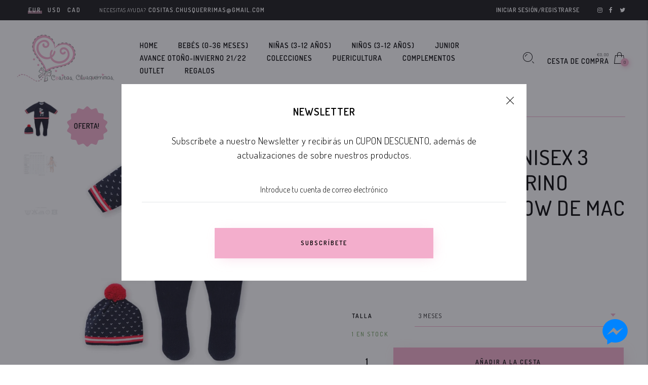

--- FILE ---
content_type: text/html; charset=utf-8
request_url: https://cositaschusquerrimas.es/products/conjunto-bebe-unisex-3-piezas-canesu-kiss-familia-ciervo-snow-de-mac-ilusion
body_size: 25574
content:
<!doctype html>
<!--[if IE 9]> <html class="ie9 no-js" lang="es"> <![endif]-->
<!--[if (gt IE 9)|!(IE)]><!--> <html class="no-js" lang="es"> <!--<![endif]-->
<head>
  <meta charset="utf-8" />
  <!--[if IE]><meta http-equiv='X-UA-Compatible' content='IE=edge,chrome=1' /><![endif]-->
  <meta name="viewport" content="width=device-width,initial-scale=1">
  <meta name="theme-color" content="">
  <meta name="facebook-domain-verification" content="6gaicpuba7lsjt3i2saaiqqkfvusi6" />
  <link rel="canonical" href="https://cositaschusquerrimas.es/products/conjunto-bebe-unisex-3-piezas-canesu-kiss-familia-ciervo-snow-de-mac-ilusion"><link rel="shortcut icon" href="//cositaschusquerrimas.es/cdn/shop/files/Favicon_32x32_web_32x32.png?v=1613777294" type="image/png" /><link rel="apple-touch-icon-precomposed" href="//cositaschusquerrimas.es/cdn/shop/files/Favicon_32x32_web_152x152.png?v=1613777294" type="image/png" /><title>Conjunto bebe unisex 3 piezas Canesú marino Familia Ciervo Snow de Mac&nbsp;&ndash; Cositas Chusquérrimas
</title><meta name="description" content="REF.: 7818 Colección Otoño-Invierno 20-21 Conjunto bebé unisex primeras puestas tres piezas compuesto por jersey, pololo y gorro azul marino de la Familia Ciervo Snow de Mac Ilusión. Disponible talla de referencias. Composición: 100% Acrílico Lavar máximo: 30º Ropa bebé unisex  Fabricación España" />
<meta property="og:site_name" content="Cositas Chusquérrimas">
<meta property="og:url" content="https://cositaschusquerrimas.es/products/conjunto-bebe-unisex-3-piezas-canesu-kiss-familia-ciervo-snow-de-mac-ilusion">
<meta property="og:title" content="Conjunto bebe unisex 3 piezas Canesú marino Familia Ciervo Snow de Mac Ilusión">
<meta property="og:type" content="product">
<meta property="og:description" content="REF.: 7818 Colección Otoño-Invierno 20-21 Conjunto bebé unisex primeras puestas tres piezas compuesto por jersey, pololo y gorro azul marino de la Familia Ciervo Snow de Mac Ilusión. Disponible talla de referencias. Composición: 100% Acrílico Lavar máximo: 30º Ropa bebé unisex  Fabricación España"><meta property="og:price:amount" content="16,99">
  <meta property="og:price:currency" content="EUR"><meta property="og:image" content="http://cositaschusquerrimas.es/cdn/shop/products/WhatsAppImage2020-09-21at3.47.58PM_1_1024x1024.jpg?v=1600702996"><meta property="og:image" content="http://cositaschusquerrimas.es/cdn/shop/products/WhatsAppImage2020-08-08at13.28.26_1_19703574-f999-4fe0-8240-246e461ddb7b_1024x1024.jpg?v=1600702996"><meta property="og:image" content="http://cositaschusquerrimas.es/cdn/shop/products/WhatsAppImage2020-08-08at14.49.45_1_33d6b11f-cc3a-4efc-89b6-2a4f2b206a7b_1024x1024.jpg?v=1600702996"><meta property="og:image:secure_url" content="https://cositaschusquerrimas.es/cdn/shop/products/WhatsAppImage2020-09-21at3.47.58PM_1_1024x1024.jpg?v=1600702996"><meta property="og:image:secure_url" content="https://cositaschusquerrimas.es/cdn/shop/products/WhatsAppImage2020-08-08at13.28.26_1_19703574-f999-4fe0-8240-246e461ddb7b_1024x1024.jpg?v=1600702996"><meta property="og:image:secure_url" content="https://cositaschusquerrimas.es/cdn/shop/products/WhatsAppImage2020-08-08at14.49.45_1_33d6b11f-cc3a-4efc-89b6-2a4f2b206a7b_1024x1024.jpg?v=1600702996"><meta name="twitter:site" content="@chusquerrimas">
<meta name="twitter:card" content="summary_large_image">
<meta name="twitter:title" content="Conjunto bebe unisex 3 piezas Canesú marino Familia Ciervo Snow de Mac Ilusión">
<meta name="twitter:description" content="REF.: 7818 Colección Otoño-Invierno 20-21 Conjunto bebé unisex primeras puestas tres piezas compuesto por jersey, pololo y gorro azul marino de la Familia Ciervo Snow de Mac Ilusión. Disponible talla de referencias. Composición: 100% Acrílico Lavar máximo: 30º Ropa bebé unisex  Fabricación España"><link href="//cositaschusquerrimas.es/cdn/shop/t/12/assets/rt-application.scss.css?v=34526001842579657901656431411" rel="stylesheet" type="text/css" media="all" /><link href="//cositaschusquerrimas.es/cdn/shop/t/12/assets/rt-custom.scss.css?v=79591547150059196461560445442" rel="stylesheet" type="text/css" media="all" /><link href="//fonts.googleapis.com/css?family=Dosis:300,400,500,600,700,800,900" rel="stylesheet" type="text/css" media="all" /><link href="//fonts.googleapis.com/css?family=Montserrat:300,400,500,600,700,800,900" rel="stylesheet" type="text/css" media="all" /><script>
  var theme = {
    apps: {
      details: "Detalles",
      buyNow: "Comprar ahora",
    },
    strings: {
      addToCart: "Añadir a la cesta",
      soldOut: "Todo vendido",
      unavailable: "Lo sentimos, este producto no está disponible. Por favor elige una combinación diferente.",
      inStock: "En stock",
      outStock: "Agotado",
      sale: "Oferta!"
    },
    moneyFormat: "€{{amount_with_comma_separator}}",
    sale_percentages: "",
    cart_ajax: "1",
    asset_url: "\/\/cositaschusquerrimas.es\/cdn\/shop\/t\/12\/assets\/?v=7839",
    popup_mailchimp_period: 1,
    popup_mailchimp_delay: 1,
    compare: 1,
    compare_limit: 4
  }
  document.documentElement.className = document.documentElement.className.replace('no-js', 'js');
</script>
<!--[if (lte IE 9) ]><script src="//cositaschusquerrimas.es/cdn/shop/t/12/assets/match-media.min.js?v=22265819453975888031559661533" type="text/javascript"></script><![endif]--><!--[if (gt IE 9)|!(IE)]><!--><script src="//cdn.shopify.com/s/javascripts/currencies.js" defer="defer"></script><!--<![endif]-->
<!--[if lte IE 9]><script src="//cdn.shopify.com/s/javascripts/currencies.js"></script><![endif]-->
<!--[if (gt IE 9)|!(IE)]><!--><script src="//cositaschusquerrimas.es/cdn/shop/t/12/assets/vendor.js?v=32129204617281519481559661536" defer="defer"></script><!--<![endif]-->
<!--[if lte IE 9]><script src="//cositaschusquerrimas.es/cdn/shop/t/12/assets/vendor.js?v=32129204617281519481559661536"></script><![endif]-->
<!--[if (gt IE 9)|!(IE)]><!--><script src="//cositaschusquerrimas.es/cdn/shopifycloud/storefront/assets/themes_support/api.jquery-7ab1a3a4.js" defer="defer"></script><!--<![endif]-->
<!--[if lte IE 9]><script src="//cositaschusquerrimas.es/cdn/shopifycloud/storefront/assets/themes_support/api.jquery-7ab1a3a4.js"></script><![endif]-->
<!--[if (gt IE 9)|!(IE)]><!--><script src="//cositaschusquerrimas.es/cdn/shop/t/12/assets/theme.js?v=159586353049937243261559661536" defer="defer"></script><!--<![endif]-->
<!--[if lte IE 9]><script src="//cositaschusquerrimas.es/cdn/shop/t/12/assets/theme.js?v=159586353049937243261559661536"></script><![endif]--><script>window.performance && window.performance.mark && window.performance.mark('shopify.content_for_header.start');</script><meta name="google-site-verification" content="2T1M3l5kcMW0CBW_yT6gIHoQNHps7AV0LN4hltgssLg">
<meta id="shopify-digital-wallet" name="shopify-digital-wallet" content="/23296245838/digital_wallets/dialog">
<meta name="shopify-checkout-api-token" content="da2164dda04388aa7a444031470350f5">
<meta id="in-context-paypal-metadata" data-shop-id="23296245838" data-venmo-supported="false" data-environment="production" data-locale="es_ES" data-paypal-v4="true" data-currency="EUR">
<link rel="alternate" type="application/json+oembed" href="https://cositaschusquerrimas.es/products/conjunto-bebe-unisex-3-piezas-canesu-kiss-familia-ciervo-snow-de-mac-ilusion.oembed">
<script async="async" src="/checkouts/internal/preloads.js?locale=es-ES"></script>
<link rel="preconnect" href="https://shop.app" crossorigin="anonymous">
<script async="async" src="https://shop.app/checkouts/internal/preloads.js?locale=es-ES&shop_id=23296245838" crossorigin="anonymous"></script>
<script id="apple-pay-shop-capabilities" type="application/json">{"shopId":23296245838,"countryCode":"ES","currencyCode":"EUR","merchantCapabilities":["supports3DS"],"merchantId":"gid:\/\/shopify\/Shop\/23296245838","merchantName":"Cositas Chusquérrimas","requiredBillingContactFields":["postalAddress","email","phone"],"requiredShippingContactFields":["postalAddress","email","phone"],"shippingType":"shipping","supportedNetworks":["visa","maestro","masterCard","amex"],"total":{"type":"pending","label":"Cositas Chusquérrimas","amount":"1.00"},"shopifyPaymentsEnabled":true,"supportsSubscriptions":true}</script>
<script id="shopify-features" type="application/json">{"accessToken":"da2164dda04388aa7a444031470350f5","betas":["rich-media-storefront-analytics"],"domain":"cositaschusquerrimas.es","predictiveSearch":true,"shopId":23296245838,"locale":"es"}</script>
<script>var Shopify = Shopify || {};
Shopify.shop = "quickool.myshopify.com";
Shopify.locale = "es";
Shopify.currency = {"active":"EUR","rate":"1.0"};
Shopify.country = "ES";
Shopify.theme = {"name":"Cositas Chusquerrimas (Final)","id":73741369422,"schema_name":"Eva","schema_version":"2.5","theme_store_id":null,"role":"main"};
Shopify.theme.handle = "null";
Shopify.theme.style = {"id":null,"handle":null};
Shopify.cdnHost = "cositaschusquerrimas.es/cdn";
Shopify.routes = Shopify.routes || {};
Shopify.routes.root = "/";</script>
<script type="module">!function(o){(o.Shopify=o.Shopify||{}).modules=!0}(window);</script>
<script>!function(o){function n(){var o=[];function n(){o.push(Array.prototype.slice.apply(arguments))}return n.q=o,n}var t=o.Shopify=o.Shopify||{};t.loadFeatures=n(),t.autoloadFeatures=n()}(window);</script>
<script>
  window.ShopifyPay = window.ShopifyPay || {};
  window.ShopifyPay.apiHost = "shop.app\/pay";
  window.ShopifyPay.redirectState = null;
</script>
<script id="shop-js-analytics" type="application/json">{"pageType":"product"}</script>
<script defer="defer" async type="module" src="//cositaschusquerrimas.es/cdn/shopifycloud/shop-js/modules/v2/client.init-shop-cart-sync_2Gr3Q33f.es.esm.js"></script>
<script defer="defer" async type="module" src="//cositaschusquerrimas.es/cdn/shopifycloud/shop-js/modules/v2/chunk.common_noJfOIa7.esm.js"></script>
<script defer="defer" async type="module" src="//cositaschusquerrimas.es/cdn/shopifycloud/shop-js/modules/v2/chunk.modal_Deo2FJQo.esm.js"></script>
<script type="module">
  await import("//cositaschusquerrimas.es/cdn/shopifycloud/shop-js/modules/v2/client.init-shop-cart-sync_2Gr3Q33f.es.esm.js");
await import("//cositaschusquerrimas.es/cdn/shopifycloud/shop-js/modules/v2/chunk.common_noJfOIa7.esm.js");
await import("//cositaschusquerrimas.es/cdn/shopifycloud/shop-js/modules/v2/chunk.modal_Deo2FJQo.esm.js");

  window.Shopify.SignInWithShop?.initShopCartSync?.({"fedCMEnabled":true,"windoidEnabled":true});

</script>
<script>
  window.Shopify = window.Shopify || {};
  if (!window.Shopify.featureAssets) window.Shopify.featureAssets = {};
  window.Shopify.featureAssets['shop-js'] = {"shop-cart-sync":["modules/v2/client.shop-cart-sync_CLKquFP5.es.esm.js","modules/v2/chunk.common_noJfOIa7.esm.js","modules/v2/chunk.modal_Deo2FJQo.esm.js"],"init-fed-cm":["modules/v2/client.init-fed-cm_UIHl99eI.es.esm.js","modules/v2/chunk.common_noJfOIa7.esm.js","modules/v2/chunk.modal_Deo2FJQo.esm.js"],"shop-cash-offers":["modules/v2/client.shop-cash-offers_CmfU17z0.es.esm.js","modules/v2/chunk.common_noJfOIa7.esm.js","modules/v2/chunk.modal_Deo2FJQo.esm.js"],"shop-login-button":["modules/v2/client.shop-login-button_TNcmr2ON.es.esm.js","modules/v2/chunk.common_noJfOIa7.esm.js","modules/v2/chunk.modal_Deo2FJQo.esm.js"],"pay-button":["modules/v2/client.pay-button_Bev6HBFS.es.esm.js","modules/v2/chunk.common_noJfOIa7.esm.js","modules/v2/chunk.modal_Deo2FJQo.esm.js"],"shop-button":["modules/v2/client.shop-button_D1FAYBb2.es.esm.js","modules/v2/chunk.common_noJfOIa7.esm.js","modules/v2/chunk.modal_Deo2FJQo.esm.js"],"avatar":["modules/v2/client.avatar_BTnouDA3.es.esm.js"],"init-windoid":["modules/v2/client.init-windoid_DEZXpPDW.es.esm.js","modules/v2/chunk.common_noJfOIa7.esm.js","modules/v2/chunk.modal_Deo2FJQo.esm.js"],"init-shop-for-new-customer-accounts":["modules/v2/client.init-shop-for-new-customer-accounts_BplbpZyb.es.esm.js","modules/v2/client.shop-login-button_TNcmr2ON.es.esm.js","modules/v2/chunk.common_noJfOIa7.esm.js","modules/v2/chunk.modal_Deo2FJQo.esm.js"],"init-shop-email-lookup-coordinator":["modules/v2/client.init-shop-email-lookup-coordinator_HqkMc84a.es.esm.js","modules/v2/chunk.common_noJfOIa7.esm.js","modules/v2/chunk.modal_Deo2FJQo.esm.js"],"init-shop-cart-sync":["modules/v2/client.init-shop-cart-sync_2Gr3Q33f.es.esm.js","modules/v2/chunk.common_noJfOIa7.esm.js","modules/v2/chunk.modal_Deo2FJQo.esm.js"],"shop-toast-manager":["modules/v2/client.shop-toast-manager_SugAQS8a.es.esm.js","modules/v2/chunk.common_noJfOIa7.esm.js","modules/v2/chunk.modal_Deo2FJQo.esm.js"],"init-customer-accounts":["modules/v2/client.init-customer-accounts_fxIyJgvX.es.esm.js","modules/v2/client.shop-login-button_TNcmr2ON.es.esm.js","modules/v2/chunk.common_noJfOIa7.esm.js","modules/v2/chunk.modal_Deo2FJQo.esm.js"],"init-customer-accounts-sign-up":["modules/v2/client.init-customer-accounts-sign-up_DnItKKRk.es.esm.js","modules/v2/client.shop-login-button_TNcmr2ON.es.esm.js","modules/v2/chunk.common_noJfOIa7.esm.js","modules/v2/chunk.modal_Deo2FJQo.esm.js"],"shop-follow-button":["modules/v2/client.shop-follow-button_Bfwbpk3m.es.esm.js","modules/v2/chunk.common_noJfOIa7.esm.js","modules/v2/chunk.modal_Deo2FJQo.esm.js"],"checkout-modal":["modules/v2/client.checkout-modal_BA6xEtNy.es.esm.js","modules/v2/chunk.common_noJfOIa7.esm.js","modules/v2/chunk.modal_Deo2FJQo.esm.js"],"shop-login":["modules/v2/client.shop-login_D2RP8Rbe.es.esm.js","modules/v2/chunk.common_noJfOIa7.esm.js","modules/v2/chunk.modal_Deo2FJQo.esm.js"],"lead-capture":["modules/v2/client.lead-capture_Dq1M6aah.es.esm.js","modules/v2/chunk.common_noJfOIa7.esm.js","modules/v2/chunk.modal_Deo2FJQo.esm.js"],"payment-terms":["modules/v2/client.payment-terms_DYWUeaxY.es.esm.js","modules/v2/chunk.common_noJfOIa7.esm.js","modules/v2/chunk.modal_Deo2FJQo.esm.js"]};
</script>
<script>(function() {
  var isLoaded = false;
  function asyncLoad() {
    if (isLoaded) return;
    isLoaded = true;
    var urls = ["https:\/\/chimpstatic.com\/mcjs-connected\/js\/users\/36c7b2b2c221d436af16790a9\/86f9a92962c275b0d376ce1ff.js?shop=quickool.myshopify.com"];
    for (var i = 0; i < urls.length; i++) {
      var s = document.createElement('script');
      s.type = 'text/javascript';
      s.async = true;
      s.src = urls[i];
      var x = document.getElementsByTagName('script')[0];
      x.parentNode.insertBefore(s, x);
    }
  };
  if(window.attachEvent) {
    window.attachEvent('onload', asyncLoad);
  } else {
    window.addEventListener('load', asyncLoad, false);
  }
})();</script>
<script id="__st">var __st={"a":23296245838,"offset":3600,"reqid":"2f28b695-b5a1-4fba-a741-5b94d610f270-1769526936","pageurl":"cositaschusquerrimas.es\/products\/conjunto-bebe-unisex-3-piezas-canesu-kiss-familia-ciervo-snow-de-mac-ilusion","u":"8f2f4b32ba60","p":"product","rtyp":"product","rid":4835504259150};</script>
<script>window.ShopifyPaypalV4VisibilityTracking = true;</script>
<script id="captcha-bootstrap">!function(){'use strict';const t='contact',e='account',n='new_comment',o=[[t,t],['blogs',n],['comments',n],[t,'customer']],c=[[e,'customer_login'],[e,'guest_login'],[e,'recover_customer_password'],[e,'create_customer']],r=t=>t.map((([t,e])=>`form[action*='/${t}']:not([data-nocaptcha='true']) input[name='form_type'][value='${e}']`)).join(','),a=t=>()=>t?[...document.querySelectorAll(t)].map((t=>t.form)):[];function s(){const t=[...o],e=r(t);return a(e)}const i='password',u='form_key',d=['recaptcha-v3-token','g-recaptcha-response','h-captcha-response',i],f=()=>{try{return window.sessionStorage}catch{return}},m='__shopify_v',_=t=>t.elements[u];function p(t,e,n=!1){try{const o=window.sessionStorage,c=JSON.parse(o.getItem(e)),{data:r}=function(t){const{data:e,action:n}=t;return t[m]||n?{data:e,action:n}:{data:t,action:n}}(c);for(const[e,n]of Object.entries(r))t.elements[e]&&(t.elements[e].value=n);n&&o.removeItem(e)}catch(o){console.error('form repopulation failed',{error:o})}}const l='form_type',E='cptcha';function T(t){t.dataset[E]=!0}const w=window,h=w.document,L='Shopify',v='ce_forms',y='captcha';let A=!1;((t,e)=>{const n=(g='f06e6c50-85a8-45c8-87d0-21a2b65856fe',I='https://cdn.shopify.com/shopifycloud/storefront-forms-hcaptcha/ce_storefront_forms_captcha_hcaptcha.v1.5.2.iife.js',D={infoText:'Protegido por hCaptcha',privacyText:'Privacidad',termsText:'Términos'},(t,e,n)=>{const o=w[L][v],c=o.bindForm;if(c)return c(t,g,e,D).then(n);var r;o.q.push([[t,g,e,D],n]),r=I,A||(h.body.append(Object.assign(h.createElement('script'),{id:'captcha-provider',async:!0,src:r})),A=!0)});var g,I,D;w[L]=w[L]||{},w[L][v]=w[L][v]||{},w[L][v].q=[],w[L][y]=w[L][y]||{},w[L][y].protect=function(t,e){n(t,void 0,e),T(t)},Object.freeze(w[L][y]),function(t,e,n,w,h,L){const[v,y,A,g]=function(t,e,n){const i=e?o:[],u=t?c:[],d=[...i,...u],f=r(d),m=r(i),_=r(d.filter((([t,e])=>n.includes(e))));return[a(f),a(m),a(_),s()]}(w,h,L),I=t=>{const e=t.target;return e instanceof HTMLFormElement?e:e&&e.form},D=t=>v().includes(t);t.addEventListener('submit',(t=>{const e=I(t);if(!e)return;const n=D(e)&&!e.dataset.hcaptchaBound&&!e.dataset.recaptchaBound,o=_(e),c=g().includes(e)&&(!o||!o.value);(n||c)&&t.preventDefault(),c&&!n&&(function(t){try{if(!f())return;!function(t){const e=f();if(!e)return;const n=_(t);if(!n)return;const o=n.value;o&&e.removeItem(o)}(t);const e=Array.from(Array(32),(()=>Math.random().toString(36)[2])).join('');!function(t,e){_(t)||t.append(Object.assign(document.createElement('input'),{type:'hidden',name:u})),t.elements[u].value=e}(t,e),function(t,e){const n=f();if(!n)return;const o=[...t.querySelectorAll(`input[type='${i}']`)].map((({name:t})=>t)),c=[...d,...o],r={};for(const[a,s]of new FormData(t).entries())c.includes(a)||(r[a]=s);n.setItem(e,JSON.stringify({[m]:1,action:t.action,data:r}))}(t,e)}catch(e){console.error('failed to persist form',e)}}(e),e.submit())}));const S=(t,e)=>{t&&!t.dataset[E]&&(n(t,e.some((e=>e===t))),T(t))};for(const o of['focusin','change'])t.addEventListener(o,(t=>{const e=I(t);D(e)&&S(e,y())}));const B=e.get('form_key'),M=e.get(l),P=B&&M;t.addEventListener('DOMContentLoaded',(()=>{const t=y();if(P)for(const e of t)e.elements[l].value===M&&p(e,B);[...new Set([...A(),...v().filter((t=>'true'===t.dataset.shopifyCaptcha))])].forEach((e=>S(e,t)))}))}(h,new URLSearchParams(w.location.search),n,t,e,['guest_login'])})(!0,!0)}();</script>
<script integrity="sha256-4kQ18oKyAcykRKYeNunJcIwy7WH5gtpwJnB7kiuLZ1E=" data-source-attribution="shopify.loadfeatures" defer="defer" src="//cositaschusquerrimas.es/cdn/shopifycloud/storefront/assets/storefront/load_feature-a0a9edcb.js" crossorigin="anonymous"></script>
<script crossorigin="anonymous" defer="defer" src="//cositaschusquerrimas.es/cdn/shopifycloud/storefront/assets/shopify_pay/storefront-65b4c6d7.js?v=20250812"></script>
<script data-source-attribution="shopify.dynamic_checkout.dynamic.init">var Shopify=Shopify||{};Shopify.PaymentButton=Shopify.PaymentButton||{isStorefrontPortableWallets:!0,init:function(){window.Shopify.PaymentButton.init=function(){};var t=document.createElement("script");t.src="https://cositaschusquerrimas.es/cdn/shopifycloud/portable-wallets/latest/portable-wallets.es.js",t.type="module",document.head.appendChild(t)}};
</script>
<script data-source-attribution="shopify.dynamic_checkout.buyer_consent">
  function portableWalletsHideBuyerConsent(e){var t=document.getElementById("shopify-buyer-consent"),n=document.getElementById("shopify-subscription-policy-button");t&&n&&(t.classList.add("hidden"),t.setAttribute("aria-hidden","true"),n.removeEventListener("click",e))}function portableWalletsShowBuyerConsent(e){var t=document.getElementById("shopify-buyer-consent"),n=document.getElementById("shopify-subscription-policy-button");t&&n&&(t.classList.remove("hidden"),t.removeAttribute("aria-hidden"),n.addEventListener("click",e))}window.Shopify?.PaymentButton&&(window.Shopify.PaymentButton.hideBuyerConsent=portableWalletsHideBuyerConsent,window.Shopify.PaymentButton.showBuyerConsent=portableWalletsShowBuyerConsent);
</script>
<script>
  function portableWalletsCleanup(e){e&&e.src&&console.error("Failed to load portable wallets script "+e.src);var t=document.querySelectorAll("shopify-accelerated-checkout .shopify-payment-button__skeleton, shopify-accelerated-checkout-cart .wallet-cart-button__skeleton"),e=document.getElementById("shopify-buyer-consent");for(let e=0;e<t.length;e++)t[e].remove();e&&e.remove()}function portableWalletsNotLoadedAsModule(e){e instanceof ErrorEvent&&"string"==typeof e.message&&e.message.includes("import.meta")&&"string"==typeof e.filename&&e.filename.includes("portable-wallets")&&(window.removeEventListener("error",portableWalletsNotLoadedAsModule),window.Shopify.PaymentButton.failedToLoad=e,"loading"===document.readyState?document.addEventListener("DOMContentLoaded",window.Shopify.PaymentButton.init):window.Shopify.PaymentButton.init())}window.addEventListener("error",portableWalletsNotLoadedAsModule);
</script>

<script type="module" src="https://cositaschusquerrimas.es/cdn/shopifycloud/portable-wallets/latest/portable-wallets.es.js" onError="portableWalletsCleanup(this)" crossorigin="anonymous"></script>
<script nomodule>
  document.addEventListener("DOMContentLoaded", portableWalletsCleanup);
</script>

<script id='scb4127' type='text/javascript' async='' src='https://cositaschusquerrimas.es/cdn/shopifycloud/privacy-banner/storefront-banner.js'></script><link id="shopify-accelerated-checkout-styles" rel="stylesheet" media="screen" href="https://cositaschusquerrimas.es/cdn/shopifycloud/portable-wallets/latest/accelerated-checkout-backwards-compat.css" crossorigin="anonymous">
<style id="shopify-accelerated-checkout-cart">
        #shopify-buyer-consent {
  margin-top: 1em;
  display: inline-block;
  width: 100%;
}

#shopify-buyer-consent.hidden {
  display: none;
}

#shopify-subscription-policy-button {
  background: none;
  border: none;
  padding: 0;
  text-decoration: underline;
  font-size: inherit;
  cursor: pointer;
}

#shopify-subscription-policy-button::before {
  box-shadow: none;
}

      </style>

<script>window.performance && window.performance.mark && window.performance.mark('shopify.content_for_header.end');</script>
 <!-- "snippets/weglot_hreftags.liquid" was not rendered, the associated app was uninstalled -->
<!-- "snippets/weglot_switcher.liquid" was not rendered, the associated app was uninstalled -->
<link href="https://monorail-edge.shopifysvc.com" rel="dns-prefetch">
<script>(function(){if ("sendBeacon" in navigator && "performance" in window) {try {var session_token_from_headers = performance.getEntriesByType('navigation')[0].serverTiming.find(x => x.name == '_s').description;} catch {var session_token_from_headers = undefined;}var session_cookie_matches = document.cookie.match(/_shopify_s=([^;]*)/);var session_token_from_cookie = session_cookie_matches && session_cookie_matches.length === 2 ? session_cookie_matches[1] : "";var session_token = session_token_from_headers || session_token_from_cookie || "";function handle_abandonment_event(e) {var entries = performance.getEntries().filter(function(entry) {return /monorail-edge.shopifysvc.com/.test(entry.name);});if (!window.abandonment_tracked && entries.length === 0) {window.abandonment_tracked = true;var currentMs = Date.now();var navigation_start = performance.timing.navigationStart;var payload = {shop_id: 23296245838,url: window.location.href,navigation_start,duration: currentMs - navigation_start,session_token,page_type: "product"};window.navigator.sendBeacon("https://monorail-edge.shopifysvc.com/v1/produce", JSON.stringify({schema_id: "online_store_buyer_site_abandonment/1.1",payload: payload,metadata: {event_created_at_ms: currentMs,event_sent_at_ms: currentMs}}));}}window.addEventListener('pagehide', handle_abandonment_event);}}());</script>
<script id="web-pixels-manager-setup">(function e(e,d,r,n,o){if(void 0===o&&(o={}),!Boolean(null===(a=null===(i=window.Shopify)||void 0===i?void 0:i.analytics)||void 0===a?void 0:a.replayQueue)){var i,a;window.Shopify=window.Shopify||{};var t=window.Shopify;t.analytics=t.analytics||{};var s=t.analytics;s.replayQueue=[],s.publish=function(e,d,r){return s.replayQueue.push([e,d,r]),!0};try{self.performance.mark("wpm:start")}catch(e){}var l=function(){var e={modern:/Edge?\/(1{2}[4-9]|1[2-9]\d|[2-9]\d{2}|\d{4,})\.\d+(\.\d+|)|Firefox\/(1{2}[4-9]|1[2-9]\d|[2-9]\d{2}|\d{4,})\.\d+(\.\d+|)|Chrom(ium|e)\/(9{2}|\d{3,})\.\d+(\.\d+|)|(Maci|X1{2}).+ Version\/(15\.\d+|(1[6-9]|[2-9]\d|\d{3,})\.\d+)([,.]\d+|)( \(\w+\)|)( Mobile\/\w+|) Safari\/|Chrome.+OPR\/(9{2}|\d{3,})\.\d+\.\d+|(CPU[ +]OS|iPhone[ +]OS|CPU[ +]iPhone|CPU IPhone OS|CPU iPad OS)[ +]+(15[._]\d+|(1[6-9]|[2-9]\d|\d{3,})[._]\d+)([._]\d+|)|Android:?[ /-](13[3-9]|1[4-9]\d|[2-9]\d{2}|\d{4,})(\.\d+|)(\.\d+|)|Android.+Firefox\/(13[5-9]|1[4-9]\d|[2-9]\d{2}|\d{4,})\.\d+(\.\d+|)|Android.+Chrom(ium|e)\/(13[3-9]|1[4-9]\d|[2-9]\d{2}|\d{4,})\.\d+(\.\d+|)|SamsungBrowser\/([2-9]\d|\d{3,})\.\d+/,legacy:/Edge?\/(1[6-9]|[2-9]\d|\d{3,})\.\d+(\.\d+|)|Firefox\/(5[4-9]|[6-9]\d|\d{3,})\.\d+(\.\d+|)|Chrom(ium|e)\/(5[1-9]|[6-9]\d|\d{3,})\.\d+(\.\d+|)([\d.]+$|.*Safari\/(?![\d.]+ Edge\/[\d.]+$))|(Maci|X1{2}).+ Version\/(10\.\d+|(1[1-9]|[2-9]\d|\d{3,})\.\d+)([,.]\d+|)( \(\w+\)|)( Mobile\/\w+|) Safari\/|Chrome.+OPR\/(3[89]|[4-9]\d|\d{3,})\.\d+\.\d+|(CPU[ +]OS|iPhone[ +]OS|CPU[ +]iPhone|CPU IPhone OS|CPU iPad OS)[ +]+(10[._]\d+|(1[1-9]|[2-9]\d|\d{3,})[._]\d+)([._]\d+|)|Android:?[ /-](13[3-9]|1[4-9]\d|[2-9]\d{2}|\d{4,})(\.\d+|)(\.\d+|)|Mobile Safari.+OPR\/([89]\d|\d{3,})\.\d+\.\d+|Android.+Firefox\/(13[5-9]|1[4-9]\d|[2-9]\d{2}|\d{4,})\.\d+(\.\d+|)|Android.+Chrom(ium|e)\/(13[3-9]|1[4-9]\d|[2-9]\d{2}|\d{4,})\.\d+(\.\d+|)|Android.+(UC? ?Browser|UCWEB|U3)[ /]?(15\.([5-9]|\d{2,})|(1[6-9]|[2-9]\d|\d{3,})\.\d+)\.\d+|SamsungBrowser\/(5\.\d+|([6-9]|\d{2,})\.\d+)|Android.+MQ{2}Browser\/(14(\.(9|\d{2,})|)|(1[5-9]|[2-9]\d|\d{3,})(\.\d+|))(\.\d+|)|K[Aa][Ii]OS\/(3\.\d+|([4-9]|\d{2,})\.\d+)(\.\d+|)/},d=e.modern,r=e.legacy,n=navigator.userAgent;return n.match(d)?"modern":n.match(r)?"legacy":"unknown"}(),u="modern"===l?"modern":"legacy",c=(null!=n?n:{modern:"",legacy:""})[u],f=function(e){return[e.baseUrl,"/wpm","/b",e.hashVersion,"modern"===e.buildTarget?"m":"l",".js"].join("")}({baseUrl:d,hashVersion:r,buildTarget:u}),m=function(e){var d=e.version,r=e.bundleTarget,n=e.surface,o=e.pageUrl,i=e.monorailEndpoint;return{emit:function(e){var a=e.status,t=e.errorMsg,s=(new Date).getTime(),l=JSON.stringify({metadata:{event_sent_at_ms:s},events:[{schema_id:"web_pixels_manager_load/3.1",payload:{version:d,bundle_target:r,page_url:o,status:a,surface:n,error_msg:t},metadata:{event_created_at_ms:s}}]});if(!i)return console&&console.warn&&console.warn("[Web Pixels Manager] No Monorail endpoint provided, skipping logging."),!1;try{return self.navigator.sendBeacon.bind(self.navigator)(i,l)}catch(e){}var u=new XMLHttpRequest;try{return u.open("POST",i,!0),u.setRequestHeader("Content-Type","text/plain"),u.send(l),!0}catch(e){return console&&console.warn&&console.warn("[Web Pixels Manager] Got an unhandled error while logging to Monorail."),!1}}}}({version:r,bundleTarget:l,surface:e.surface,pageUrl:self.location.href,monorailEndpoint:e.monorailEndpoint});try{o.browserTarget=l,function(e){var d=e.src,r=e.async,n=void 0===r||r,o=e.onload,i=e.onerror,a=e.sri,t=e.scriptDataAttributes,s=void 0===t?{}:t,l=document.createElement("script"),u=document.querySelector("head"),c=document.querySelector("body");if(l.async=n,l.src=d,a&&(l.integrity=a,l.crossOrigin="anonymous"),s)for(var f in s)if(Object.prototype.hasOwnProperty.call(s,f))try{l.dataset[f]=s[f]}catch(e){}if(o&&l.addEventListener("load",o),i&&l.addEventListener("error",i),u)u.appendChild(l);else{if(!c)throw new Error("Did not find a head or body element to append the script");c.appendChild(l)}}({src:f,async:!0,onload:function(){if(!function(){var e,d;return Boolean(null===(d=null===(e=window.Shopify)||void 0===e?void 0:e.analytics)||void 0===d?void 0:d.initialized)}()){var d=window.webPixelsManager.init(e)||void 0;if(d){var r=window.Shopify.analytics;r.replayQueue.forEach((function(e){var r=e[0],n=e[1],o=e[2];d.publishCustomEvent(r,n,o)})),r.replayQueue=[],r.publish=d.publishCustomEvent,r.visitor=d.visitor,r.initialized=!0}}},onerror:function(){return m.emit({status:"failed",errorMsg:"".concat(f," has failed to load")})},sri:function(e){var d=/^sha384-[A-Za-z0-9+/=]+$/;return"string"==typeof e&&d.test(e)}(c)?c:"",scriptDataAttributes:o}),m.emit({status:"loading"})}catch(e){m.emit({status:"failed",errorMsg:(null==e?void 0:e.message)||"Unknown error"})}}})({shopId: 23296245838,storefrontBaseUrl: "https://cositaschusquerrimas.es",extensionsBaseUrl: "https://extensions.shopifycdn.com/cdn/shopifycloud/web-pixels-manager",monorailEndpoint: "https://monorail-edge.shopifysvc.com/unstable/produce_batch",surface: "storefront-renderer",enabledBetaFlags: ["2dca8a86"],webPixelsConfigList: [{"id":"896401743","configuration":"{\"config\":\"{\\\"pixel_id\\\":\\\"G-9ENGRG6QYR\\\",\\\"target_country\\\":\\\"ES\\\",\\\"gtag_events\\\":[{\\\"type\\\":\\\"search\\\",\\\"action_label\\\":[\\\"G-9ENGRG6QYR\\\",\\\"AW-695216012\\\/rB3HCM7l57UBEIzPwMsC\\\"]},{\\\"type\\\":\\\"begin_checkout\\\",\\\"action_label\\\":[\\\"G-9ENGRG6QYR\\\",\\\"AW-695216012\\\/LeOFCMvl57UBEIzPwMsC\\\"]},{\\\"type\\\":\\\"view_item\\\",\\\"action_label\\\":[\\\"G-9ENGRG6QYR\\\",\\\"AW-695216012\\\/trWJCOXh57UBEIzPwMsC\\\",\\\"MC-724K2NDD4E\\\"]},{\\\"type\\\":\\\"purchase\\\",\\\"action_label\\\":[\\\"G-9ENGRG6QYR\\\",\\\"AW-695216012\\\/NQtpCOLh57UBEIzPwMsC\\\",\\\"MC-724K2NDD4E\\\"]},{\\\"type\\\":\\\"page_view\\\",\\\"action_label\\\":[\\\"G-9ENGRG6QYR\\\",\\\"AW-695216012\\\/_XnXCN_h57UBEIzPwMsC\\\",\\\"MC-724K2NDD4E\\\"]},{\\\"type\\\":\\\"add_payment_info\\\",\\\"action_label\\\":[\\\"G-9ENGRG6QYR\\\",\\\"AW-695216012\\\/q6o-CNHl57UBEIzPwMsC\\\"]},{\\\"type\\\":\\\"add_to_cart\\\",\\\"action_label\\\":[\\\"G-9ENGRG6QYR\\\",\\\"AW-695216012\\\/a_VuCOjh57UBEIzPwMsC\\\"]}],\\\"enable_monitoring_mode\\\":false}\"}","eventPayloadVersion":"v1","runtimeContext":"OPEN","scriptVersion":"b2a88bafab3e21179ed38636efcd8a93","type":"APP","apiClientId":1780363,"privacyPurposes":[],"dataSharingAdjustments":{"protectedCustomerApprovalScopes":["read_customer_address","read_customer_email","read_customer_name","read_customer_personal_data","read_customer_phone"]}},{"id":"251199823","configuration":"{\"pixel_id\":\"513638142468943\",\"pixel_type\":\"facebook_pixel\",\"metaapp_system_user_token\":\"-\"}","eventPayloadVersion":"v1","runtimeContext":"OPEN","scriptVersion":"ca16bc87fe92b6042fbaa3acc2fbdaa6","type":"APP","apiClientId":2329312,"privacyPurposes":["ANALYTICS","MARKETING","SALE_OF_DATA"],"dataSharingAdjustments":{"protectedCustomerApprovalScopes":["read_customer_address","read_customer_email","read_customer_name","read_customer_personal_data","read_customer_phone"]}},{"id":"153092431","configuration":"{\"tagID\":\"2614450825057\"}","eventPayloadVersion":"v1","runtimeContext":"STRICT","scriptVersion":"18031546ee651571ed29edbe71a3550b","type":"APP","apiClientId":3009811,"privacyPurposes":["ANALYTICS","MARKETING","SALE_OF_DATA"],"dataSharingAdjustments":{"protectedCustomerApprovalScopes":["read_customer_address","read_customer_email","read_customer_name","read_customer_personal_data","read_customer_phone"]}},{"id":"155615567","eventPayloadVersion":"v1","runtimeContext":"LAX","scriptVersion":"1","type":"CUSTOM","privacyPurposes":["MARKETING"],"name":"Meta pixel (migrated)"},{"id":"shopify-app-pixel","configuration":"{}","eventPayloadVersion":"v1","runtimeContext":"STRICT","scriptVersion":"0450","apiClientId":"shopify-pixel","type":"APP","privacyPurposes":["ANALYTICS","MARKETING"]},{"id":"shopify-custom-pixel","eventPayloadVersion":"v1","runtimeContext":"LAX","scriptVersion":"0450","apiClientId":"shopify-pixel","type":"CUSTOM","privacyPurposes":["ANALYTICS","MARKETING"]}],isMerchantRequest: false,initData: {"shop":{"name":"Cositas Chusquérrimas","paymentSettings":{"currencyCode":"EUR"},"myshopifyDomain":"quickool.myshopify.com","countryCode":"ES","storefrontUrl":"https:\/\/cositaschusquerrimas.es"},"customer":null,"cart":null,"checkout":null,"productVariants":[{"price":{"amount":16.99,"currencyCode":"EUR"},"product":{"title":"Conjunto bebe unisex 3 piezas Canesú marino Familia Ciervo Snow de Mac Ilusión","vendor":"Cositas Chusquérrimas","id":"4835504259150","untranslatedTitle":"Conjunto bebe unisex 3 piezas Canesú marino Familia Ciervo Snow de Mac Ilusión","url":"\/products\/conjunto-bebe-unisex-3-piezas-canesu-kiss-familia-ciervo-snow-de-mac-ilusion","type":"Mac Ilusión Bebé Unisex"},"id":"32625258823758","image":{"src":"\/\/cositaschusquerrimas.es\/cdn\/shop\/products\/WhatsAppImage2020-09-21at3.47.58PM_1.jpg?v=1600702996"},"sku":"","title":"3  Meses","untranslatedTitle":"3  Meses"}],"purchasingCompany":null},},"https://cositaschusquerrimas.es/cdn","fcfee988w5aeb613cpc8e4bc33m6693e112",{"modern":"","legacy":""},{"shopId":"23296245838","storefrontBaseUrl":"https:\/\/cositaschusquerrimas.es","extensionBaseUrl":"https:\/\/extensions.shopifycdn.com\/cdn\/shopifycloud\/web-pixels-manager","surface":"storefront-renderer","enabledBetaFlags":"[\"2dca8a86\"]","isMerchantRequest":"false","hashVersion":"fcfee988w5aeb613cpc8e4bc33m6693e112","publish":"custom","events":"[[\"page_viewed\",{}],[\"product_viewed\",{\"productVariant\":{\"price\":{\"amount\":16.99,\"currencyCode\":\"EUR\"},\"product\":{\"title\":\"Conjunto bebe unisex 3 piezas Canesú marino Familia Ciervo Snow de Mac Ilusión\",\"vendor\":\"Cositas Chusquérrimas\",\"id\":\"4835504259150\",\"untranslatedTitle\":\"Conjunto bebe unisex 3 piezas Canesú marino Familia Ciervo Snow de Mac Ilusión\",\"url\":\"\/products\/conjunto-bebe-unisex-3-piezas-canesu-kiss-familia-ciervo-snow-de-mac-ilusion\",\"type\":\"Mac Ilusión Bebé Unisex\"},\"id\":\"32625258823758\",\"image\":{\"src\":\"\/\/cositaschusquerrimas.es\/cdn\/shop\/products\/WhatsAppImage2020-09-21at3.47.58PM_1.jpg?v=1600702996\"},\"sku\":\"\",\"title\":\"3  Meses\",\"untranslatedTitle\":\"3  Meses\"}}]]"});</script><script>
  window.ShopifyAnalytics = window.ShopifyAnalytics || {};
  window.ShopifyAnalytics.meta = window.ShopifyAnalytics.meta || {};
  window.ShopifyAnalytics.meta.currency = 'EUR';
  var meta = {"product":{"id":4835504259150,"gid":"gid:\/\/shopify\/Product\/4835504259150","vendor":"Cositas Chusquérrimas","type":"Mac Ilusión Bebé Unisex","handle":"conjunto-bebe-unisex-3-piezas-canesu-kiss-familia-ciervo-snow-de-mac-ilusion","variants":[{"id":32625258823758,"price":1699,"name":"Conjunto bebe unisex 3 piezas Canesú marino Familia Ciervo Snow de Mac Ilusión - 3  Meses","public_title":"3  Meses","sku":""}],"remote":false},"page":{"pageType":"product","resourceType":"product","resourceId":4835504259150,"requestId":"2f28b695-b5a1-4fba-a741-5b94d610f270-1769526936"}};
  for (var attr in meta) {
    window.ShopifyAnalytics.meta[attr] = meta[attr];
  }
</script>
<script class="analytics">
  (function () {
    var customDocumentWrite = function(content) {
      var jquery = null;

      if (window.jQuery) {
        jquery = window.jQuery;
      } else if (window.Checkout && window.Checkout.$) {
        jquery = window.Checkout.$;
      }

      if (jquery) {
        jquery('body').append(content);
      }
    };

    var hasLoggedConversion = function(token) {
      if (token) {
        return document.cookie.indexOf('loggedConversion=' + token) !== -1;
      }
      return false;
    }

    var setCookieIfConversion = function(token) {
      if (token) {
        var twoMonthsFromNow = new Date(Date.now());
        twoMonthsFromNow.setMonth(twoMonthsFromNow.getMonth() + 2);

        document.cookie = 'loggedConversion=' + token + '; expires=' + twoMonthsFromNow;
      }
    }

    var trekkie = window.ShopifyAnalytics.lib = window.trekkie = window.trekkie || [];
    if (trekkie.integrations) {
      return;
    }
    trekkie.methods = [
      'identify',
      'page',
      'ready',
      'track',
      'trackForm',
      'trackLink'
    ];
    trekkie.factory = function(method) {
      return function() {
        var args = Array.prototype.slice.call(arguments);
        args.unshift(method);
        trekkie.push(args);
        return trekkie;
      };
    };
    for (var i = 0; i < trekkie.methods.length; i++) {
      var key = trekkie.methods[i];
      trekkie[key] = trekkie.factory(key);
    }
    trekkie.load = function(config) {
      trekkie.config = config || {};
      trekkie.config.initialDocumentCookie = document.cookie;
      var first = document.getElementsByTagName('script')[0];
      var script = document.createElement('script');
      script.type = 'text/javascript';
      script.onerror = function(e) {
        var scriptFallback = document.createElement('script');
        scriptFallback.type = 'text/javascript';
        scriptFallback.onerror = function(error) {
                var Monorail = {
      produce: function produce(monorailDomain, schemaId, payload) {
        var currentMs = new Date().getTime();
        var event = {
          schema_id: schemaId,
          payload: payload,
          metadata: {
            event_created_at_ms: currentMs,
            event_sent_at_ms: currentMs
          }
        };
        return Monorail.sendRequest("https://" + monorailDomain + "/v1/produce", JSON.stringify(event));
      },
      sendRequest: function sendRequest(endpointUrl, payload) {
        // Try the sendBeacon API
        if (window && window.navigator && typeof window.navigator.sendBeacon === 'function' && typeof window.Blob === 'function' && !Monorail.isIos12()) {
          var blobData = new window.Blob([payload], {
            type: 'text/plain'
          });

          if (window.navigator.sendBeacon(endpointUrl, blobData)) {
            return true;
          } // sendBeacon was not successful

        } // XHR beacon

        var xhr = new XMLHttpRequest();

        try {
          xhr.open('POST', endpointUrl);
          xhr.setRequestHeader('Content-Type', 'text/plain');
          xhr.send(payload);
        } catch (e) {
          console.log(e);
        }

        return false;
      },
      isIos12: function isIos12() {
        return window.navigator.userAgent.lastIndexOf('iPhone; CPU iPhone OS 12_') !== -1 || window.navigator.userAgent.lastIndexOf('iPad; CPU OS 12_') !== -1;
      }
    };
    Monorail.produce('monorail-edge.shopifysvc.com',
      'trekkie_storefront_load_errors/1.1',
      {shop_id: 23296245838,
      theme_id: 73741369422,
      app_name: "storefront",
      context_url: window.location.href,
      source_url: "//cositaschusquerrimas.es/cdn/s/trekkie.storefront.a804e9514e4efded663580eddd6991fcc12b5451.min.js"});

        };
        scriptFallback.async = true;
        scriptFallback.src = '//cositaschusquerrimas.es/cdn/s/trekkie.storefront.a804e9514e4efded663580eddd6991fcc12b5451.min.js';
        first.parentNode.insertBefore(scriptFallback, first);
      };
      script.async = true;
      script.src = '//cositaschusquerrimas.es/cdn/s/trekkie.storefront.a804e9514e4efded663580eddd6991fcc12b5451.min.js';
      first.parentNode.insertBefore(script, first);
    };
    trekkie.load(
      {"Trekkie":{"appName":"storefront","development":false,"defaultAttributes":{"shopId":23296245838,"isMerchantRequest":null,"themeId":73741369422,"themeCityHash":"1317569093126079544","contentLanguage":"es","currency":"EUR","eventMetadataId":"c4e065c8-8c97-4ed6-bc5b-4954eb014526"},"isServerSideCookieWritingEnabled":true,"monorailRegion":"shop_domain","enabledBetaFlags":["65f19447"]},"Session Attribution":{},"S2S":{"facebookCapiEnabled":true,"source":"trekkie-storefront-renderer","apiClientId":580111}}
    );

    var loaded = false;
    trekkie.ready(function() {
      if (loaded) return;
      loaded = true;

      window.ShopifyAnalytics.lib = window.trekkie;

      var originalDocumentWrite = document.write;
      document.write = customDocumentWrite;
      try { window.ShopifyAnalytics.merchantGoogleAnalytics.call(this); } catch(error) {};
      document.write = originalDocumentWrite;

      window.ShopifyAnalytics.lib.page(null,{"pageType":"product","resourceType":"product","resourceId":4835504259150,"requestId":"2f28b695-b5a1-4fba-a741-5b94d610f270-1769526936","shopifyEmitted":true});

      var match = window.location.pathname.match(/checkouts\/(.+)\/(thank_you|post_purchase)/)
      var token = match? match[1]: undefined;
      if (!hasLoggedConversion(token)) {
        setCookieIfConversion(token);
        window.ShopifyAnalytics.lib.track("Viewed Product",{"currency":"EUR","variantId":32625258823758,"productId":4835504259150,"productGid":"gid:\/\/shopify\/Product\/4835504259150","name":"Conjunto bebe unisex 3 piezas Canesú marino Familia Ciervo Snow de Mac Ilusión - 3  Meses","price":"16.99","sku":"","brand":"Cositas Chusquérrimas","variant":"3  Meses","category":"Mac Ilusión Bebé Unisex","nonInteraction":true,"remote":false},undefined,undefined,{"shopifyEmitted":true});
      window.ShopifyAnalytics.lib.track("monorail:\/\/trekkie_storefront_viewed_product\/1.1",{"currency":"EUR","variantId":32625258823758,"productId":4835504259150,"productGid":"gid:\/\/shopify\/Product\/4835504259150","name":"Conjunto bebe unisex 3 piezas Canesú marino Familia Ciervo Snow de Mac Ilusión - 3  Meses","price":"16.99","sku":"","brand":"Cositas Chusquérrimas","variant":"3  Meses","category":"Mac Ilusión Bebé Unisex","nonInteraction":true,"remote":false,"referer":"https:\/\/cositaschusquerrimas.es\/products\/conjunto-bebe-unisex-3-piezas-canesu-kiss-familia-ciervo-snow-de-mac-ilusion"});
      }
    });


        var eventsListenerScript = document.createElement('script');
        eventsListenerScript.async = true;
        eventsListenerScript.src = "//cositaschusquerrimas.es/cdn/shopifycloud/storefront/assets/shop_events_listener-3da45d37.js";
        document.getElementsByTagName('head')[0].appendChild(eventsListenerScript);

})();</script>
  <script>
  if (!window.ga || (window.ga && typeof window.ga !== 'function')) {
    window.ga = function ga() {
      (window.ga.q = window.ga.q || []).push(arguments);
      if (window.Shopify && window.Shopify.analytics && typeof window.Shopify.analytics.publish === 'function') {
        window.Shopify.analytics.publish("ga_stub_called", {}, {sendTo: "google_osp_migration"});
      }
      console.error("Shopify's Google Analytics stub called with:", Array.from(arguments), "\nSee https://help.shopify.com/manual/promoting-marketing/pixels/pixel-migration#google for more information.");
    };
    if (window.Shopify && window.Shopify.analytics && typeof window.Shopify.analytics.publish === 'function') {
      window.Shopify.analytics.publish("ga_stub_initialized", {}, {sendTo: "google_osp_migration"});
    }
  }
</script>
<script
  defer
  src="https://cositaschusquerrimas.es/cdn/shopifycloud/perf-kit/shopify-perf-kit-3.0.4.min.js"
  data-application="storefront-renderer"
  data-shop-id="23296245838"
  data-render-region="gcp-us-east1"
  data-page-type="product"
  data-theme-instance-id="73741369422"
  data-theme-name="Eva"
  data-theme-version="2.5"
  data-monorail-region="shop_domain"
  data-resource-timing-sampling-rate="10"
  data-shs="true"
  data-shs-beacon="true"
  data-shs-export-with-fetch="true"
  data-shs-logs-sample-rate="1"
  data-shs-beacon-endpoint="https://cositaschusquerrimas.es/api/collect"
></script>
</head><body class="template-product has-variant-mobile" data-form-style="minimal"><div id="eva-loader-wrapper">
    <div class="eva-loader-section">
      <div class="eva-loader-3"></div>
    </div>
  </div><div id="shopify-section-product-variants-mobile" class="shopify-section product-variant-mobile-section"><div id="product-variants-mobile" class="product-variants-mobile" data-section-id="product-variants-mobile" data-section-type="product-variant-mobile">
  <div class="variants-header no-cart-item"><div class="title">
      <a href="javascript:void(0)" id="title-product-variants-mobile" >Conjunto bebe unisex 3 piezas Canesú marino Familia Ciervo Snow de Mac Ilusión</a>
    </div>
    <div class="action">
      <a id="btn-product-variants-mobile"  href="javascript:void(0);" class="button variant-header-btn m-allow-cart">Compra Ya!</a>
    </div></div></div>  

</div><div id="shopify-section-header" class="shopify-section"><div data-section-id="header" data-section-type="header-section"><div id="topbar" class="topbar">
  <div class="row">
    <div class="topbar-content medium-6 columns text-left"><nav class="language_currency"><ul class="menu-item currency_switcher curr_list_vertical">
          <li data-code="EUR" class="currency active">EUR</li><li data-code="USD" class="currency">USD</li><li data-code="CAD" class="currency">CAD</li></ul>
        <input type="hidden" class="currency_format" value="money_format" />
        <input type="hidden" class="shop_currency" value="EUR" />
        <input type="hidden" class="default_currency" value="EUR" />
        <input type="hidden" class="money_with_currency_format" value="€{{amount_with_comma_separator}} EUR" />
        <input type="hidden" class="money_format" value="€{{amount_with_comma_separator}}" />
      </nav><div class="menu-item header-contact"><i class="header-contact-icon"></i><div class="header-contact-desc"><span>Necesitas ayuda?</span><h3>cositas.chusquerrimas@gmail.com</h3></div>
      </div></div>
    <div class="topbar-menu medium-6 columns text-right">
      <div class="topbar-menu-container">
        <ul class="topbar-menu"><li class="menu-item login-button">
            <a href="/account">
              Iniciar sesión/Registrarse
            </a>
          </li><li class="menu-item social-button"><ul class="social-icons"><li class="instagram"><a target="_blank" href="http://instagram.com/cositaschusquerrimas"></a>
    </li><li class="facebook"><a target="_blank" href="https://facebook.com/cositas.chusquerrima/"></a>
    </li><li class="twitter"><a target="_blank" href="https://twitter.com/chusquerrimas"></a>
    </li></ul></li></ul>
      </div>
    </div>
  </div>
</div>
<header id="masthead" class="header-v2 site-header animate-search sticky" data-my-sticky="true" data-my-sticky-scroll="false" data-my-sticky-mobile="false">
  <div class="header-wrapper row">
    <div class="nav">
      <div class="header-nav">
        <div data-toggle="offcanvas" data-target="menu-offcanvas" data-src="left" class="menu-trigger menu_trigger_2">
          <div><span></span></div></div><div class="menu-offcanvas">
  <div class="offcanvas_close offcanvas_target"></div><nav class="language_currency offcanvas_target"><ul class="currency_switcher curr_list_vertical">
      <li data-code="EUR" class="currency active">EUR</li><li data-code="USD" class="currency">USD</li><li data-code="CAD" class="currency">CAD</li></ul>
    <input type="hidden" class="currency_format" value="money_format" />
    <input type="hidden" class="shop_currency" value="EUR" />
    <input type="hidden" class="default_currency" value="EUR" />
    <input type="hidden" class="money_with_currency_format" value="€{{amount_with_comma_separator}} EUR" />
    <input type="hidden" class="money_format" value="€{{amount_with_comma_separator}}" />
  </nav><div class="mob_inputbox offcanvas_target">
    <div class="search-mobile">
      <form role="search" method="get" class="search-form" action="/search">
        <div class="minimal-form-input no-text">
          <label class="screen-reader-text" for="product-search-field-mobile">
            <span class="text"><span class="text-inner">Búsqueda de:</span></span>
          </label>
          <input type="search" id="product-search-field-mobile" class="search-field" value="" name="q" />
        </div>
        <input type="submit" value="Buscar" />
        <input type="hidden" name="type" value="product" />
      </form>
    </div>
  </div><div class="offcanvas_navigation mm-wrapper">
    <nav id="menu" class="offcanvas_target">
      <ul class="offcanvas_menu"><li class="hr-menu-item"><hr /></li><li class="bot-menu-item login-button">
            <a href="/account">
              <span>
                <small>Iniciar sesión/Registrarse</small>
              </span>
            </a>
          </li><li class="hr-menu-item"><hr /></li><ul class="social-icons"><li class="instagram"><a target="_blank" href="http://instagram.com/cositaschusquerrimas"></a>
    </li><li class="facebook"><a target="_blank" href="https://facebook.com/cositas.chusquerrima/"></a>
    </li><li class="twitter"><a target="_blank" href="https://twitter.com/chusquerrimas"></a>
    </li></ul></ul>
    </nav>
  </div>
</div></div>
    </div>
    <div class="site-branding"><div class="site-logo" itemscope itemtype="http://schema.org/Organization">
        <a itemprop="url" href="https://cositaschusquerrimas.es" title="Cositas Chusquérrimas" rel="home"><img class="main-logo dark animated fadeIn" src="//cositaschusquerrimas.es/cdn/shop/files/Logo_web_CC_12x8_x100.png?v=1613777294" srcset="//cositaschusquerrimas.es/cdn/shop/files/Logo_web_CC_12x8_x100@2x.png?v=1613777294 2x" alt="logo" /><img class="main-logo light animated fadeIn" src="//cositaschusquerrimas.es/cdn/shop/files/Logo_web_CC_12x8_x100.png?v=1613777294" srcset="//cositaschusquerrimas.es/cdn/shop/files/Logo_web_CC_12x8_x100@2x.png?v=1613777294 2x" alt="logo" /><img class="sticky-logo animated fadeIn" src="//cositaschusquerrimas.es/cdn/shop/files/Logo_web_CC_12x8_x100.png?v=1613777294" srcset="//cositaschusquerrimas.es/cdn/shop/files/Logo_web_CC_12x8_x100@2x.png?v=1613777294 2x" alt="logo" /></a>
        </div>
    </div>
    <div class="nav2">
      <ul class="list-item"></ul>
    </div>
    <div class="tools">
      <ul><li class="search-button">
          <a href="/search" data-toggle="offcanvas" data-target="search-offcanvas" data-src="right" class="cd-search-trigger cd-text-replace">
            <i class="search-button-icon"></i>
          </a><div id="search-section">
  <div class="search-desktop">
    <div class="offcanvas_close"></div>
    <h2 class="search-title">Búsqueda</h2>
    <form role="search" method="get" class="search-form" action="/search">
      <div class="minimal-form-input no-text">
        <label class="screen-reader-text" for="product-search-field">
          <span class="text"><span class="text-inner">Búsqueda de:</span></span>
        </label>
        <input type="search" id="product-search-field" class="search-field" name="q" autocomplete="off" />
      </div>
      <input type="submit" value="Buscar" />
      <input type="hidden" name="type" value="product" />
    </form>
    <div class="suggestion_results">
      <div class="search_suggestion">
        <div class="suggestion_hint">Encuentra tu producto con la búsqueda rápida. Introduce palabras clave como <strong>vestido</strong>, <strong>camisas</strong>, <strong>zapatos</strong> etc.</div></div>
      <div class="search_result">
        <div class="text-center loading">
          <i class="fa fa-circle-o-notch fa-spin fa-2x fa-fw margin-bottom"></i>
        </div>
        <div class="suggestion_unlisted"></div>
        <p class="suggestion_more"><a class="button btn1" href="/search"><span>Ver más</span></a></p>
      </div>
    </div>
  </div>
</div></li><li class="cart-button">
          <a href="/cart" data-toggle="offcanvas" data-target="cart-offcanvas" data-src="right">
            <div class="cart-desc">
              <span class="cart_total">
                <span class="amount"><span class="money">€0,00</span></span>
              </span>
              Cesta de Compra
            </div>
            <i class="cart-button-icon"></i>
            <span class="cart_items_number counter_number animated rubberBand">0</span>
          </a>
        </li></ul>
    </div>
  </div>
</header></div>


</div><div id="shopify-section-mega-menu" class="shopify-section"><div id="menu-primary-mega-menu" data-section-id="mega-menu" data-section-type="mega-menu">
  <ul class="list-item"><li class="menu-item is-mega-menu">
      <a href="https://cositaschusquerrimas.es">
        <span><small>Home</small></span></a></li><li class="menu-item is-mega-menu">
      <a href="https://cositaschusquerrimas.es/collections/pequenines">
        <span><small>Bebés (0-36 meses)</small></span></a><div class="sub-menu" style="background-color:#ffffff;width:185px;">
        <div class="mega-menu-content">
          <div class="row"><div class="columns large-12">
              <div class="menu-item">
                <a href="/collections/bebe-nina">
                  <span><small>Bebé Niña</small></span></a></div>
            </div><div class="columns large-12">
              <div class="menu-item">
                <a href="/collections/bebe-nino">
                  <span><small>Bebé Niño</small></span></a></div>
            </div></div>
        </div>
      </div></li><li class="menu-item">
      <a href="https://cositaschusquerrimas.es/collections/ninas">
        <span><small>Niñas (3-12 años)</small></span></a></li><li class="menu-item">
      <a href="https://cositaschusquerrimas.es/collections/nino">
        <span><small>Niños (3-12 años)</small></span></a></li><li class="menu-item is-mega-menu">
      <a href="https://cositaschusquerrimas.es/collections/teens">
        <span><small>JUNIOR</small></span></a><div class="sub-menu" style="background-color:#ffffff;width:150px;">
        <div class="mega-menu-content">
          <div class="row"><div class="columns large-12">
              <div class="menu-item">
                <a href="/collections/chica">
                  <span><small>Chica</small></span></a></div>
            </div><div class="columns large-12">
              <div class="menu-item">
                <a href="/collections/chico">
                  <span><small>Chico</small></span></a></div>
            </div></div>
        </div>
      </div></li><li class="menu-item is-mega-menu">
      <a href="https://cositaschusquerrimas.es/collections/coleccion-otono-invierno-21-22">
        <span><small>Avance Otoño-Invierno 21/22</small></span></a></li><li class="menu-item">
      <a href="">
        <span><small>Colecciones</small></span></a><ul class="sub-menu" style="background-color:#ffffff;width:165px;"><li class="menu-item">
  <a href="/collections/descuentos-chusquerrimos">
    <span><small>Descuentos Chusquérrimos</small></span></a></li><li class="menu-item">
  <a href="/collections/ultimas-tallas">
    <span><small>Ultimas Tallas</small></span></a></li><li class="menu-item">
  <a href="/collections/azul-de-colibri">
    <span><small>Azul de Colibrí</small></span></a></li><li class="menu-item">
  <a href="/collections/babine">
    <span><small>Babine</small></span></a></li><li class="menu-item">
  <a href="/collections/blanca-valiente">
    <span><small>Blanca Valiente</small></span></a></li><li class="menu-item">
  <a href="/collections/birba-trybeyond">
    <span><small>Birba Trybeyond</small></span></a></li><li class="menu-item">
  <a href="/collections/boeti">
    <span><small>Boéti</small></span></a></li><li class="menu-item">
  <a href="/collections/descuentos-chusquerrimos">
    <span><small>Cositas Chusquerrimas - Low Cost</small></span></a></li><li class="menu-item">
  <a href="/collections/coleccion-otono-invierno-21-22">
    <span><small>Coleccion Otoño-Invierno 21/22</small></span></a></li><li class="menu-item">
  <a href="/collections/chuches">
    <span><small>Chuches</small></span></a></li><li class="menu-item">
  <a href="/collections/del-sur">
    <span><small>Del Sur</small></span></a></li><li class="menu-item">
  <a href="/collections/diverdress">
    <span><small>Diverdress</small></span></a></li><li class="menu-item">
  <a href="/collections/kiz">
    <span><small>KIZ</small></span></a></li><li class="menu-item">
  <a href="/collections/lapeppa">
    <span><small>LaPeppa</small></span></a></li><li class="menu-item">
  <a href="/collections/levis">
    <span><small>Levis</small></span></a></li><li class="menu-item">
  <a href="/collections/lililu">
    <span><small>Lililú</small></span></a></li><li class="menu-item">
  <a href="/collections/losan">
    <span><small>Losan</small></span></a></li><li class="menu-item">
  <a href="/collections/mac-ilusion">
    <span><small>Mac Ilusión</small></span></a></li><li class="menu-item">
  <a href="/collections/marena">
    <span><small>Marena</small></span></a></li><li class="menu-item">
  <a href="/collections/marta-y-paula">
    <span><small>Marta y Paula</small></span></a></li><li class="menu-item">
  <a href="/collections/mon-petit-bonbon">
    <span><small>Mon Petit Bonbon</small></span></a></li><li class="menu-item">
  <a href="/collections/nekenia">
    <span><small>Nekenia</small></span></a></li><li class="menu-item">
  <a href="/collections/pio-pio">
    <span><small>Pio Pio</small></span></a></li><li class="menu-item">
  <a href="/collections/popys">
    <span><small>Popys</small></span></a></li><li class="menu-item">
  <a href="/collections/sigar">
    <span><small>Sigar</small></span></a></li><li class="menu-item">
  <a href="/collections/valentina">
    <span><small>Valentina Bebés</small></span></a></li><li class="menu-item">
  <a href="/collections/vera">
    <span><small>Vera</small></span></a></li><li class="menu-item">
  <a href="/collections/visi">
    <span><small>Visi</small></span></a></li><li class="menu-item">
  <a href="/collections/inca">
    <span><small>Accesorios Inca</small></span></a></li><li class="menu-item">
  <a href="/collections/carlomagno">
    <span><small>Calcetines y leotardos</small></span></a></li><li class="menu-item">
  <a href="/collections/dadati">
    <span><small>Dadati</small></span></a></li><li class="menu-item">
  <a href="/collections/pijamas">
    <span><small>Esenciales de Bebé</small></span></a></li><li class="menu-item">
  <a href="/collections/avance-primavera-verano">
    <span><small>Avance Primavera-Verano 2021</small></span></a></li></ul></li><li class="menu-item is-mega-menu">
      <a href="https://cositaschusquerrimas.es/collections/puericultura">
        <span><small>Puericultura</small></span></a></li><li class="menu-item is-mega-menu">
      <a href="https://cositaschusquerrimas.es/collections/complementos">
        <span><small>Complementos</small></span></a></li><li class="menu-item is-mega-menu">
      <a href="https://cositaschusquerrimas.es/collections/outlet">
        <span><small>OUTLET</small></span></a><div class="sub-menu" style="width:200px;">
        <div class="mega-menu-content">
          <div class="row"><div class="columns large-12">
              <div class="menu-item">
                <a href="/collections/outlet-invierno">
                  <span><small>OUTLET Invierno</small></span></a></div>
            </div><div class="columns large-12">
              <div class="menu-item">
                <a href="/collections/outlet-verano">
                  <span><small>OUTLET Verano</small></span></a></div>
            </div></div>
        </div>
      </div></li><li class="menu-item is-mega-menu">
      <a href="https://cositaschusquerrimas.es/collections/regalos">
        <span><small>REGALOS</small></span></a></li></ul>
</div></div><div class="offcanvas_container">
    <div class="offcanvas_main_content">
      <div class="page-wrapper">
        <main id="main">
          <div id="shopify-section-product-template" class="shopify-section"><div id="ProductSection-product-template" class="product-section default" data-section-id="product-template" data-section-type="product-template" data-enable-history-state="true" data-product_swatch_color_advanced="false" data-product_swatch_color="true" data-product_swatch_size="true">
  <div id="primary" class="content-area">
    <div id="content" class="site-content">
      <div class="page-header"></div>
      <div itemscope itemtype="http://schema.org/Product" id="product-4835504259150" class="product">
        <meta itemprop="url" content="https://cositaschusquerrimas.es/products/conjunto-bebe-unisex-3-piezas-canesu-kiss-familia-ciervo-snow-de-mac-ilusion" />
        <meta itemprop="image" content="//cositaschusquerrimas.es/cdn/shop/products/WhatsAppImage2020-09-21at3.47.58PM_1_650x.jpg?v=1600702996" />
        <div class="product_wrapper"><div class="row">
            <div class="large-12 xlarge-10 xxlarge-9 large-centered columns"><div class="product_content_wrapper">
                <div class="row"><div class="large-1 columns product_summary_thumbnails_wrapper"><div class="product_thumbnails">
  <div id="product_thumbnails_swiper_container-product-template" data-direction="vertical" class="product_thumbnails_swiper_container">
    <div class="swiper-wrapper">
      <div class="swiper-slide">
        <img src="//cositaschusquerrimas.es/cdn/shop/products/WhatsAppImage2020-09-21at3.47.58PM_1_150x.jpg?v=1600702996" alt="Conjunto bebe unisex 3 piezas Canesú marino Familia Ciervo Snow de Mac Ilusión" srcset="//cositaschusquerrimas.es/cdn/shop/products/WhatsAppImage2020-09-21at3.47.58PM_1_150x.jpg?v=1600702996 150w, //cositaschusquerrimas.es/cdn/shop/products/WhatsAppImage2020-09-21at3.47.58PM_1_235x.jpg?v=1600702996 235w, //cositaschusquerrimas.es/cdn/shop/products/WhatsAppImage2020-09-21at3.47.58PM_1_768x.jpg?v=1600702996 768w" sizes="(max-width: 150px) 100vw, 150px" />
      </div><div class="swiper-slide">
        <img src="//cositaschusquerrimas.es/cdn/shop/products/WhatsAppImage2020-08-08at13.28.26_1_19703574-f999-4fe0-8240-246e461ddb7b_150x.jpg?v=1600702996" alt="Conjunto bebe unisex 3 piezas Canesú marino Familia Ciervo Snow de Mac Ilusión" srcset="//cositaschusquerrimas.es/cdn/shop/products/WhatsAppImage2020-08-08at13.28.26_1_19703574-f999-4fe0-8240-246e461ddb7b_150x.jpg?v=1600702996 150w, //cositaschusquerrimas.es/cdn/shop/products/WhatsAppImage2020-08-08at13.28.26_1_19703574-f999-4fe0-8240-246e461ddb7b_235x.jpg?v=1600702996 235w, //cositaschusquerrimas.es/cdn/shop/products/WhatsAppImage2020-08-08at13.28.26_1_19703574-f999-4fe0-8240-246e461ddb7b_768x.jpg?v=1600702996 768w" sizes="(max-width: 150px) 100vw, 150px" />
      </div><div class="swiper-slide">
        <img src="//cositaschusquerrimas.es/cdn/shop/products/WhatsAppImage2020-08-08at14.49.45_1_33d6b11f-cc3a-4efc-89b6-2a4f2b206a7b_150x.jpg?v=1600702996" alt="Conjunto bebe unisex 3 piezas Canesú marino Familia Ciervo Snow de Mac Ilusión" srcset="//cositaschusquerrimas.es/cdn/shop/products/WhatsAppImage2020-08-08at14.49.45_1_33d6b11f-cc3a-4efc-89b6-2a4f2b206a7b_150x.jpg?v=1600702996 150w, //cositaschusquerrimas.es/cdn/shop/products/WhatsAppImage2020-08-08at14.49.45_1_33d6b11f-cc3a-4efc-89b6-2a4f2b206a7b_235x.jpg?v=1600702996 235w, //cositaschusquerrimas.es/cdn/shop/products/WhatsAppImage2020-08-08at14.49.45_1_33d6b11f-cc3a-4efc-89b6-2a4f2b206a7b_768x.jpg?v=1600702996 768w" sizes="(max-width: 150px) 100vw, 150px" />
      </div></div>
    <div class="pagination"></div>
  </div>
</div></div><div id="single-image" class="large-5 columns">
                    <div class="product-images-wrapper"><span class="product-price__sale-label-product-template ribbon onsale">
                        <span>Oferta!</span>
                      </span><div class="product-additional-galleries"></div><div class="images">
                        <div class="product_images"><div id="product-images-carousel-product-template" class="photoswipe-wrapper product-images-carousel owl-carousel owl-theme" data-slider-id="1">
                            <div id="FeaturedImageZoom-product-template" class="easyzoom el_zoom photoswipe-item">
                              <a class="zoom_enabled zoom FeaturedImage-product-template" href="//cositaschusquerrimas.es/cdn/shop/products/WhatsAppImage2020-09-21at3.47.58PM_1.jpg?v=1600702996" data-size="1280x1600">
                                <img src="//cositaschusquerrimas.es/cdn/shop/products/WhatsAppImage2020-09-21at3.47.58PM_1_650x.jpg?v=1600702996" alt="Conjunto bebe unisex 3 piezas Canesú marino Familia Ciervo Snow de Mac Ilusión" />
                              </a>
                            </div><div class="easyzoom el_zoom photoswipe-item module">
                              <a class="zoom_enabled zoom FeaturedImage-product-template" href="//cositaschusquerrimas.es/cdn/shop/products/WhatsAppImage2020-08-08at13.28.26_1_19703574-f999-4fe0-8240-246e461ddb7b.jpg?v=1600702996" data-size="1024x677">
                                <img class="owl-lazy" src="//cositaschusquerrimas.es/cdn/shop/products/WhatsAppImage2020-08-08at13.28.26_1_19703574-f999-4fe0-8240-246e461ddb7b_650x.jpg?v=1600702996" data-src="//cositaschusquerrimas.es/cdn/shop/products/WhatsAppImage2020-08-08at13.28.26_1_19703574-f999-4fe0-8240-246e461ddb7b.jpg?v=1600702996" alt="Conjunto bebe unisex 3 piezas Canesú marino Familia Ciervo Snow de Mac Ilusión" />
                              </a>
                            </div><div class="easyzoom el_zoom photoswipe-item module">
                              <a class="zoom_enabled zoom FeaturedImage-product-template" href="//cositaschusquerrimas.es/cdn/shop/products/WhatsAppImage2020-08-08at14.49.45_1_33d6b11f-cc3a-4efc-89b6-2a4f2b206a7b.jpg?v=1600702996" data-size="819x1024">
                                <img class="owl-lazy" src="//cositaschusquerrimas.es/cdn/shop/products/WhatsAppImage2020-08-08at14.49.45_1_33d6b11f-cc3a-4efc-89b6-2a4f2b206a7b_650x.jpg?v=1600702996" data-src="//cositaschusquerrimas.es/cdn/shop/products/WhatsAppImage2020-08-08at14.49.45_1_33d6b11f-cc3a-4efc-89b6-2a4f2b206a7b.jpg?v=1600702996" alt="Conjunto bebe unisex 3 piezas Canesú marino Familia Ciervo Snow de Mac Ilusión" />
                              </a>
                            </div></div>
                        </div>
                      </div>
                    </div></div><div class="large-6 xxlarge-5 columns">
                    <div class="product_infos">
                      <div class="product-inner-data"><div class="top_bar_shop_single">
  <a href="#" class="return-link"><span>Atrás</span></a><div class="clearfix"></div>
</div><div class="product_summary_top">
                          <div class="product-rating">
                            <span class="shopify-product-reviews-badge" data-id="4835504259150"></span>
                          </div>
                          <h1 itemprop="name" class="product_title entry-title">Conjunto bebe unisex 3 piezas Canesú marino Familia Ciervo Snow de Mac Ilusión</h1>
                        </div>
                        <div itemprop="offers" itemscope itemtype="http://schema.org/Offer"><div class="product-single__price-product-template">
                            <p class="price">
                              <span id="ComparePrice-product-template" class="price-old"><span class="money">€33,99</span></span>
                              <span id="ProductPrice-product-template" class="price-new"><span class="money">€16,99</span></span>
                            </p>
                          </div><meta itemprop="price" content="16.99" />
                          <meta itemprop="priceCurrency" content="EUR" />
                          <link itemprop="availability" href="http://schema.org/InStock" />
                        </div>
                        <div itemprop="description"><div class="clearfix"></div>
                        </div><form method="post" action="/cart/add" id="product_form_4835504259150" accept-charset="UTF-8" class="variations_form cart" enctype="multipart/form-data"><input type="hidden" name="form_type" value="product" /><input type="hidden" name="utf8" value="✓" /><div class="selector-container"><div class="selector-wrapper js">
                              <label for="single-option-selector-0">Talla</label>
                              <div class="single-option-selector variation-select-product-template-0">
                                <select id="single-option-selector-product-template-0" class="single-option-selector-product-template" data-index="option1"><option value="3  Meses" selected="selected">3  Meses</option></select>
                              </div>
                            </div></div><select name="id" id="ProductSelect-product-template" data-section="product-template" class="variation-select hide"><option  selected="selected"  value="32625258823758">3  Meses</option>
                            </select><div class="variation-availability"><p class="stock stock-product-template in-stock">1 En stock</p></div>

                          <div class="variations_button"><div class="quantity">
                              <input type="number" step="1" min="1" max="20" name="quantity" value="1" title="Qty" class="input-text qty text" size="4" pattern="[0-9]*" inputmode="numeric" />
                            </div>
                              <button id="AddToCart-product-template" type="submit" class="add_to_cart_button button btn1 bshadow alt" >
                                <span id="AddToCartText-product-template">Añadir a la cesta</span>
                                <i class="button-loader"></i>
                              </button><div class="payment-button"><div data-shopify="payment-button" class="shopify-payment-button"> <shopify-accelerated-checkout recommended="null" fallback="{&quot;supports_subs&quot;:true,&quot;supports_def_opts&quot;:true,&quot;name&quot;:&quot;buy_it_now&quot;,&quot;wallet_params&quot;:{}}" access-token="da2164dda04388aa7a444031470350f5" buyer-country="ES" buyer-locale="es" buyer-currency="EUR" variant-params="[{&quot;id&quot;:32625258823758,&quot;requiresShipping&quot;:true}]" shop-id="23296245838" enabled-flags="[&quot;d6d12da0&quot;,&quot;ae0f5bf6&quot;]" disabled > <div class="shopify-payment-button__button" role="button" disabled aria-hidden="true" style="background-color: transparent; border: none"> <div class="shopify-payment-button__skeleton">&nbsp;</div> </div> </shopify-accelerated-checkout> <small id="shopify-buyer-consent" class="hidden" aria-hidden="true" data-consent-type="subscription"> Este artículo es una compra recurrente o diferida. Al continuar, acepto la <span id="shopify-subscription-policy-button">política de cancelación</span> y autorizo a realizar cargos en mi forma de pago según los precios, la frecuencia y las fechas indicadas en esta página hasta que se prepare mi pedido o yo lo cancele, si está permitido. </small> </div></div></div><input type="hidden" name="product-id" value="4835504259150" /><input type="hidden" name="section-id" value="product-template" /></form><div class="product-buttons"><div class="box-share-master-container" data-name="Compartir" data-share-elem="twitter,facebook,google,pinterest,linkedin">
                            <a href="javascript:;" class="social-sharing" data-shareimg="//cositaschusquerrimas.es/cdn/shop/products/WhatsAppImage2020-09-21at3.47.58PM_1.jpg?v=1600702996"  data-name="Conjunto bebe unisex 3 piezas Canesú marino Familia Ciervo Snow de Mac Ilusión">
                              <i class="icon-px-solid-share"></i>
                              <span>Compartir</span>
                            </a>
                          </div><div class="clear"></div><div class="wishlist-form">
  <a class="add_to_wishlist need-login" href="/account" title="Añadir a la Lista de Deseos"><i></i><span>Añadir a la Lista de Deseos</span></a>
</div><div class="eva-compare">
                            <a href="#" class="add_to_compare compare product-compare-btn" data-pid="conjunto-bebe-unisex-3-piezas-canesu-kiss-familia-ciervo-snow-de-mac-ilusion_sp_4835504259150"  rel="tooltip" data-original-title="Añadir para Comparar" data-title="Añadir para Comparar" data-added="Añadido para Comparar">
                              <i class="icon-px-outline-load"></i>
                              <span>Añadir para Comparar</span>
                            </a>
                          </div></div>
                      </div>
                    </div>
                  </div>
                </div>
              </div>
            </div>
          </div>
        </div>
        <div class="row">
          <div class="large-12 large-centered columns description-section">
            <div class="product_meta hide">
              <span class="variant-sku sku_wrapper hide">SKU:&nbsp;<span class="sku" itemprop="sku"></span>
              </span><span class="posted_in">Categorías:&nbsp;<a href="/collections/articulos-a-15">Articulos a 15.00 €</a><a href="/collections/articulos-a-20-00">Articulos a 20.00 €</a><a href="/collections/outlet">OUTLET</a><a href="/collections/outlet-invierno">OUTLET Invierno</a><a href="/collections/ultimas-tallas">Ultimas tallas</a></span><span class="tagged_as">Etiquetas:&nbsp;<a href="/products/conjunto-bebe-unisex-3-piezas-canesu-kiss-familia-ciervo-snow-de-mac-ilusion/100-acrilico" title="Show products matching tag 100% Acrilico">100% Acrilico</a><a href="/products/conjunto-bebe-unisex-3-piezas-canesu-kiss-familia-ciervo-snow-de-mac-ilusion/15-euros" title="Show products matching tag 15 EUROS">15 EUROS</a><a href="/products/conjunto-bebe-unisex-3-piezas-canesu-kiss-familia-ciervo-snow-de-mac-ilusion/20-euros" title="Show products matching tag 20 EUROS">20 EUROS</a><a href="/products/conjunto-bebe-unisex-3-piezas-canesu-kiss-familia-ciervo-snow-de-mac-ilusion/3-meses" title="Show products matching tag 3 Meses">3 Meses</a><a href="/products/conjunto-bebe-unisex-3-piezas-canesu-kiss-familia-ciervo-snow-de-mac-ilusion/3-mois" title="Show products matching tag 3 mois">3 mois</a><a href="/products/conjunto-bebe-unisex-3-piezas-canesu-kiss-familia-ciervo-snow-de-mac-ilusion/3-months" title="Show products matching tag 3 Months">3 Months</a><a href="/products/conjunto-bebe-unisex-3-piezas-canesu-kiss-familia-ciervo-snow-de-mac-ilusion/6-meses" title="Show products matching tag 6 Meses">6 Meses</a><a href="/products/conjunto-bebe-unisex-3-piezas-canesu-kiss-familia-ciervo-snow-de-mac-ilusion/6-mois" title="Show products matching tag 6 mois">6 mois</a><a href="/products/conjunto-bebe-unisex-3-piezas-canesu-kiss-familia-ciervo-snow-de-mac-ilusion/6-months" title="Show products matching tag 6 Months">6 Months</a><a href="/products/conjunto-bebe-unisex-3-piezas-canesu-kiss-familia-ciervo-snow-de-mac-ilusion/acrilic" title="Show products matching tag acrilic">acrilic</a><a href="/products/conjunto-bebe-unisex-3-piezas-canesu-kiss-familia-ciervo-snow-de-mac-ilusion/acrilico" title="Show products matching tag acrilico">acrilico</a><a href="/products/conjunto-bebe-unisex-3-piezas-canesu-kiss-familia-ciervo-snow-de-mac-ilusion/acrilico-bayer" title="Show products matching tag Acrilico Bayer">Acrilico Bayer</a><a href="/products/conjunto-bebe-unisex-3-piezas-canesu-kiss-familia-ciervo-snow-de-mac-ilusion/algodon" title="Show products matching tag Algodón">Algodón</a><a href="/products/conjunto-bebe-unisex-3-piezas-canesu-kiss-familia-ciervo-snow-de-mac-ilusion/azul-marino" title="Show products matching tag Azul Marino">Azul Marino</a><a href="/products/conjunto-bebe-unisex-3-piezas-canesu-kiss-familia-ciervo-snow-de-mac-ilusion/baby" title="Show products matching tag Baby">Baby</a><a href="/products/conjunto-bebe-unisex-3-piezas-canesu-kiss-familia-ciervo-snow-de-mac-ilusion/baby-bonnet" title="Show products matching tag baby bonnet">baby bonnet</a><a href="/products/conjunto-bebe-unisex-3-piezas-canesu-kiss-familia-ciervo-snow-de-mac-ilusion/baby-girl" title="Show products matching tag Baby Girl">Baby Girl</a><a href="/products/conjunto-bebe-unisex-3-piezas-canesu-kiss-familia-ciervo-snow-de-mac-ilusion/baby-hat" title="Show products matching tag baby hat">baby hat</a><a href="/products/conjunto-bebe-unisex-3-piezas-canesu-kiss-familia-ciervo-snow-de-mac-ilusion/baby-jumper" title="Show products matching tag baby jumper">baby jumper</a><a href="/products/conjunto-bebe-unisex-3-piezas-canesu-kiss-familia-ciervo-snow-de-mac-ilusion/bebe-nina" title="Show products matching tag bebe niña">bebe niña</a><a href="/products/conjunto-bebe-unisex-3-piezas-canesu-kiss-familia-ciervo-snow-de-mac-ilusion/bebe-nino" title="Show products matching tag bebe niño">bebe niño</a><a href="/products/conjunto-bebe-unisex-3-piezas-canesu-kiss-familia-ciervo-snow-de-mac-ilusion/bebe" title="Show products matching tag Bebé">Bebé</a><a href="/products/conjunto-bebe-unisex-3-piezas-canesu-kiss-familia-ciervo-snow-de-mac-ilusion/bebe-unisex" title="Show products matching tag bebé unisex">bebé unisex</a><a href="/products/conjunto-bebe-unisex-3-piezas-canesu-kiss-familia-ciervo-snow-de-mac-ilusion/bonnet" title="Show products matching tag Bonnet">Bonnet</a><a href="/products/conjunto-bebe-unisex-3-piezas-canesu-kiss-familia-ciervo-snow-de-mac-ilusion/boy" title="Show products matching tag Boy">Boy</a><a href="/products/conjunto-bebe-unisex-3-piezas-canesu-kiss-familia-ciervo-snow-de-mac-ilusion/conjunto" title="Show products matching tag Conjunto">Conjunto</a><a href="/products/conjunto-bebe-unisex-3-piezas-canesu-kiss-familia-ciervo-snow-de-mac-ilusion/conjunto-bebe" title="Show products matching tag conjunto bebe">conjunto bebe</a><a href="/products/conjunto-bebe-unisex-3-piezas-canesu-kiss-familia-ciervo-snow-de-mac-ilusion/conjunto-bebe-nina" title="Show products matching tag conjunto bebe niña">conjunto bebe niña</a><a href="/products/conjunto-bebe-unisex-3-piezas-canesu-kiss-familia-ciervo-snow-de-mac-ilusion/conjunto-bebe-nino" title="Show products matching tag conjunto bebe niño">conjunto bebe niño</a><a href="/products/conjunto-bebe-unisex-3-piezas-canesu-kiss-familia-ciervo-snow-de-mac-ilusion/conjunto-de-punto-bebe" title="Show products matching tag conjunto de punto bebe">conjunto de punto bebe</a><a href="/products/conjunto-bebe-unisex-3-piezas-canesu-kiss-familia-ciervo-snow-de-mac-ilusion/conjunto-mac-ilusion" title="Show products matching tag Conjunto Mac Ilusion">Conjunto Mac Ilusion</a><a href="/products/conjunto-bebe-unisex-3-piezas-canesu-kiss-familia-ciervo-snow-de-mac-ilusion/conjunto-punto-bebe" title="Show products matching tag conjunto punto bebe">conjunto punto bebe</a><a href="/products/conjunto-bebe-unisex-3-piezas-canesu-kiss-familia-ciervo-snow-de-mac-ilusion/cotton" title="Show products matching tag Cotton">Cotton</a><a href="/products/conjunto-bebe-unisex-3-piezas-canesu-kiss-familia-ciervo-snow-de-mac-ilusion/fabricado-en-espana" title="Show products matching tag Fabricado en España">Fabricado en España</a><a href="/products/conjunto-bebe-unisex-3-piezas-canesu-kiss-familia-ciervo-snow-de-mac-ilusion/familia-ciervo-snow" title="Show products matching tag Familia Ciervo Snow">Familia Ciervo Snow</a><a href="/products/conjunto-bebe-unisex-3-piezas-canesu-kiss-familia-ciervo-snow-de-mac-ilusion/female" title="Show products matching tag Female">Female</a><a href="/products/conjunto-bebe-unisex-3-piezas-canesu-kiss-familia-ciervo-snow-de-mac-ilusion/girl" title="Show products matching tag Girl">Girl</a><a href="/products/conjunto-bebe-unisex-3-piezas-canesu-kiss-familia-ciervo-snow-de-mac-ilusion/gorrito-bebe" title="Show products matching tag gorrito bebe">gorrito bebe</a><a href="/products/conjunto-bebe-unisex-3-piezas-canesu-kiss-familia-ciervo-snow-de-mac-ilusion/gorro-bebe" title="Show products matching tag gorro bebe">gorro bebe</a><a href="/products/conjunto-bebe-unisex-3-piezas-canesu-kiss-familia-ciervo-snow-de-mac-ilusion/hat" title="Show products matching tag hat">hat</a><a href="/products/conjunto-bebe-unisex-3-piezas-canesu-kiss-familia-ciervo-snow-de-mac-ilusion/jersey" title="Show products matching tag Jersey">Jersey</a><a href="/products/conjunto-bebe-unisex-3-piezas-canesu-kiss-familia-ciervo-snow-de-mac-ilusion/jersey-bebe" title="Show products matching tag jersey bebe">jersey bebe</a><a href="/products/conjunto-bebe-unisex-3-piezas-canesu-kiss-familia-ciervo-snow-de-mac-ilusion/jersey-bebe-nina" title="Show products matching tag jersey bebe niña">jersey bebe niña</a><a href="/products/conjunto-bebe-unisex-3-piezas-canesu-kiss-familia-ciervo-snow-de-mac-ilusion/jersey-bebe-nino" title="Show products matching tag jersey bebe niño">jersey bebe niño</a><a href="/products/conjunto-bebe-unisex-3-piezas-canesu-kiss-familia-ciervo-snow-de-mac-ilusion/jersey-lana" title="Show products matching tag jersey lana">jersey lana</a><a href="/products/conjunto-bebe-unisex-3-piezas-canesu-kiss-familia-ciervo-snow-de-mac-ilusion/jersey-manga-larga" title="Show products matching tag Jersey Manga Larga">Jersey Manga Larga</a><a href="/products/conjunto-bebe-unisex-3-piezas-canesu-kiss-familia-ciervo-snow-de-mac-ilusion/jumper" title="Show products matching tag Jumper">Jumper</a><a href="/products/conjunto-bebe-unisex-3-piezas-canesu-kiss-familia-ciervo-snow-de-mac-ilusion/made-in-spain" title="Show products matching tag Made in Spain">Made in Spain</a><a href="/products/conjunto-bebe-unisex-3-piezas-canesu-kiss-familia-ciervo-snow-de-mac-ilusion/male" title="Show products matching tag Male">Male</a><a href="/products/conjunto-bebe-unisex-3-piezas-canesu-kiss-familia-ciervo-snow-de-mac-ilusion/navy" title="Show products matching tag navy">navy</a><a href="/products/conjunto-bebe-unisex-3-piezas-canesu-kiss-familia-ciervo-snow-de-mac-ilusion/new" title="Show products matching tag New">New</a><a href="/products/conjunto-bebe-unisex-3-piezas-canesu-kiss-familia-ciervo-snow-de-mac-ilusion/nina" title="Show products matching tag niña">niña</a><a href="/products/conjunto-bebe-unisex-3-piezas-canesu-kiss-familia-ciervo-snow-de-mac-ilusion/ofw19-20" title="Show products matching tag OFW19/20">OFW19/20</a><a href="/products/conjunto-bebe-unisex-3-piezas-canesu-kiss-familia-ciervo-snow-de-mac-ilusion/pololo" title="Show products matching tag Pololo">Pololo</a><a href="/products/conjunto-bebe-unisex-3-piezas-canesu-kiss-familia-ciervo-snow-de-mac-ilusion/pololo-bebe" title="Show products matching tag pololo bebe">pololo bebe</a><a href="/products/conjunto-bebe-unisex-3-piezas-canesu-kiss-familia-ciervo-snow-de-mac-ilusion/pololo-bebe-nina" title="Show products matching tag pololo bebe niña">pololo bebe niña</a><a href="/products/conjunto-bebe-unisex-3-piezas-canesu-kiss-familia-ciervo-snow-de-mac-ilusion/pololo-bebe-nino" title="Show products matching tag pololo bebe niño">pololo bebe niño</a><a href="/products/conjunto-bebe-unisex-3-piezas-canesu-kiss-familia-ciervo-snow-de-mac-ilusion/pololo-bebe-unisex" title="Show products matching tag pololo bebe unisex">pololo bebe unisex</a><a href="/products/conjunto-bebe-unisex-3-piezas-canesu-kiss-familia-ciervo-snow-de-mac-ilusion/reno" title="Show products matching tag reno">reno</a><a href="/products/conjunto-bebe-unisex-3-piezas-canesu-kiss-familia-ciervo-snow-de-mac-ilusion/ropa-bebe" title="Show products matching tag ropa bebe">ropa bebe</a><a href="/products/conjunto-bebe-unisex-3-piezas-canesu-kiss-familia-ciervo-snow-de-mac-ilusion/ultmst" title="Show products matching tag ULTMST">ULTMST</a><a href="/products/conjunto-bebe-unisex-3-piezas-canesu-kiss-familia-ciervo-snow-de-mac-ilusion/wool-bonnet" title="Show products matching tag wool bonnet">wool bonnet</a><a href="/products/conjunto-bebe-unisex-3-piezas-canesu-kiss-familia-ciervo-snow-de-mac-ilusion/10-49-99" title="Show products matching tag €10 - €49.99">€10 - €49.99</a></span></div><div class="product-tabs">
              <ul class="tabs">
                <li class="description_tab active">
                  <a href="#tab-description">Descripción</a>
                </li><li class="reviews_tab">
                  <a href="#tab-reviews">Opiniones de Clientes</a>
                </li></ul>
              <div class="panel" id="tab-description" style="display:block"><p data-mce-fragment="1"><span data-mce-fragment="1">REF.: 7818</span></p>
<p data-mce-fragment="1"><span data-mce-fragment="1">Colección Otoño-Invierno 20-21</span></p>
<p data-mce-fragment="1">Conjunto <span data-mce-fragment="1">bebé unisex </span><span data-mce-fragment="1">primeras puestas tres</span> piezas compuesto por jersey, pololo y gorro azul marino de la Familia Ciervo Snow de Mac Ilusión. Disponible talla de referencias.</p>
<p data-mce-fragment="1">Composición:</p>
<p data-mce-fragment="1"><span data-mce-fragment="1">100% Acrílico</span><br data-mce-fragment="1"></p>
<p data-mce-fragment="1">Lavar máximo: 30º</p>
<p data-mce-fragment="1">Ropa bebé unisex </p>
<p data-mce-fragment="1">Fabricaci<span data-mce-fragment="1">ó</span>n Espa<span data-mce-fragment="1">ñ</span>a</p></div><div class="panel" id="tab-reviews" style="display:none">
                <div id="shopify-product-reviews" data-id="4835504259150"></div>
              </div></div></div>
        </div>
      </div>
    </div><div class="single_product_summary_related">
      <div class="row">
        <div class="xlarge-9 xlarge-centered columns">
          <div class="products-carousel">
            <h2 class="carousel-title">Productos relacionados</h2>
            <div class="products products-grid owl-carousel owl-theme" data-per-view="5"><div class="product column display_buttons aspect-ratio-075"><a href="#" class="button eva_product_quick_view_button background--light" data-product_id="camiseta-love-me-con-luz-de-conguitos">Vista Rápida</a><a href="#" class="add_to_compare compare eva_product_compare_button button background--light" data-pid="camiseta-love-me-con-luz-de-conguitos_sp_4848202612814" data-original-title="Añadir para Comparar" data-added="Añadido para Comparar" data-title="Añadir para Comparar">Añadir para Comparar</a><div class="product_thumbnail">
    <span class="button-loader"></span>
    <a class="aspect-product__wrapper" href="/collections/articulos-a-15/products/camiseta-love-me-con-luz-de-conguitos">
      <div class="aspect-product__spacer"><div class="aspect-product__spacer-inner"></div></div>
      <div class="aspect-product__images"><img class="aspect-product__picture" src="//cositaschusquerrimas.es/cdn/shop/products/WhatsAppImage2020-10-20at19.42.18_2_166x.jpg?v=1603238449" alt="Camiseta &quot;LOVE ME &quot; Con Luz de Conguitos" srcset="//cositaschusquerrimas.es/cdn/shop/products/WhatsAppImage2020-10-20at19.42.18_2_500x.jpg?v=1603238449 500w, //cositaschusquerrimas.es/cdn/shop/products/WhatsAppImage2020-10-20at19.42.18_2_166x.jpg?v=1603238449 166w" sizes="(max-width: 500px) 100vw, 500px" /></div>
    </a></div><span class="ribbon onsale">
      <span>Oferta!</span>
    </span><div class="star-rating"><span class="shopify-product-reviews-badge" data-id="4848202612814"></span></div><p class="product-category-listing">
      <a href="/collections/articulos-a-15" class="product-category-link">Articulos a 15.00 €</a>
    </p><div class="shop_product_metas">
    <div class="add-to-wishlist">
      <div class="add-button show"><div class="wishlist-form">
  <a class="tooltip add_to_wishlist need-login" href="/account" title="Añadir a la Lista de Deseos"><i></i><span>Añadir a la Lista de Deseos</span></a>
</div></div>
    </div>
    <div class="clear"></div>
    <h3><a class="shop_product_title" href="/collections/articulos-a-15/products/camiseta-love-me-con-luz-de-conguitos">Camiseta &quot;LOVE ME &quot; Con Luz de Conguitos</a></h3><div class="product_after_shop_loop">
      <div class="product_after_shop_loop_switcher">
        <div class="product_after_shop_loop_price">
          <span class="price"><span class="price-old money">€19,90</span><span class="price-new money">€10,99</span>
          </span>
        </div><div class="product_after_shop_loop_buttons"><a rel="nofollow" href="/collections/articulos-a-15/products/camiseta-love-me-con-luz-de-conguitos" class="button product_type_variable">
              <span class="button-loader"></span>Seleccionar opciones</a></div></div>
    </div>
  </div>
</div><div class="product column display_buttons aspect-ratio-075"><a href="#" class="button eva_product_quick_view_button background--light" data-product_id="sudadera-oveja-bebe-nino-de-pio-pio">Vista Rápida</a><a href="#" class="add_to_compare compare eva_product_compare_button button background--light" data-pid="sudadera-oveja-bebe-nino-de-pio-pio_sp_4829748920398" data-original-title="Añadir para Comparar" data-added="Añadido para Comparar" data-title="Añadir para Comparar">Añadir para Comparar</a><div class="product_thumbnail">
    <span class="button-loader"></span>
    <a class="aspect-product__wrapper" href="/collections/articulos-a-15/products/sudadera-oveja-bebe-nino-de-pio-pio">
      <div class="aspect-product__spacer"><div class="aspect-product__spacer-inner"></div></div>
      <div class="aspect-product__images"><img class="aspect-product__picture" src="//cositaschusquerrimas.es/cdn/shop/products/SUDADERANINOOVEJAPIOPIO_166x.jpg?v=1599818855" alt="Sudadera Oveja Bebé Niño de Pio Pio" srcset="//cositaschusquerrimas.es/cdn/shop/products/SUDADERANINOOVEJAPIOPIO_500x.jpg?v=1599818855 500w, //cositaschusquerrimas.es/cdn/shop/products/SUDADERANINOOVEJAPIOPIO_166x.jpg?v=1599818855 166w" sizes="(max-width: 500px) 100vw, 500px" /></div>
    </a></div><span class="ribbon onsale">
      <span>Oferta!</span>
    </span><div class="star-rating"><span class="shopify-product-reviews-badge" data-id="4829748920398"></span></div><p class="product-category-listing">
      <a href="/collections/articulos-a-15" class="product-category-link">Articulos a 15.00 €</a>
    </p><div class="shop_product_metas">
    <div class="add-to-wishlist">
      <div class="add-button show"><div class="wishlist-form">
  <a class="tooltip add_to_wishlist need-login" href="/account" title="Añadir a la Lista de Deseos"><i></i><span>Añadir a la Lista de Deseos</span></a>
</div></div>
    </div>
    <div class="clear"></div>
    <h3><a class="shop_product_title" href="/collections/articulos-a-15/products/sudadera-oveja-bebe-nino-de-pio-pio">Sudadera Oveja Bebé Niño de Pio Pio</a></h3><div class="product_after_shop_loop">
      <div class="product_after_shop_loop_switcher">
        <div class="product_after_shop_loop_price">
          <span class="price"><span class="price-old money">€27,45</span><span class="price-new money">€14,99</span>
          </span>
        </div><div class="product_after_shop_loop_buttons"><a rel="nofollow" href="/collections/articulos-a-15/products/sudadera-oveja-bebe-nino-de-pio-pio" class="button product_type_variable">
              <span class="button-loader"></span>Seleccionar opciones</a></div></div>
    </div>
  </div>
</div><div class="product column display_buttons aspect-ratio-075"><a href="#" class="button eva_product_quick_view_button background--light" data-product_id="camisa-azul-y-blanca-a-rayas-de-ck">Vista Rápida</a><a href="#" class="add_to_compare compare eva_product_compare_button button background--light" data-pid="camisa-azul-y-blanca-a-rayas-de-ck_sp_4468026638414" data-original-title="Añadir para Comparar" data-added="Añadido para Comparar" data-title="Añadir para Comparar">Añadir para Comparar</a><div class="product_thumbnail">
    <span class="button-loader"></span>
    <a class="aspect-product__wrapper" href="/collections/articulos-a-15/products/camisa-azul-y-blanca-a-rayas-de-ck">
      <div class="aspect-product__spacer"><div class="aspect-product__spacer-inner"></div></div>
      <div class="aspect-product__images"><img class="aspect-product__picture" src="//cositaschusquerrimas.es/cdn/shop/products/uQ-4uayw_166x.jpg?v=1587668118" alt="Camisa blanca niño rayas azul con bolsillo de CK" srcset="//cositaschusquerrimas.es/cdn/shop/products/uQ-4uayw_500x.jpg?v=1587668118 500w, //cositaschusquerrimas.es/cdn/shop/products/uQ-4uayw_166x.jpg?v=1587668118 166w" sizes="(max-width: 500px) 100vw, 500px" /></div>
    </a></div><span class="ribbon onsale">
      <span>Oferta!</span>
    </span><div class="star-rating"><span class="shopify-product-reviews-badge" data-id="4468026638414"></span></div><p class="product-category-listing">
      <a href="/collections/articulos-a-15" class="product-category-link">Articulos a 15.00 €</a>
    </p><div class="shop_product_metas">
    <div class="add-to-wishlist">
      <div class="add-button show"><div class="wishlist-form">
  <a class="tooltip add_to_wishlist need-login" href="/account" title="Añadir a la Lista de Deseos"><i></i><span>Añadir a la Lista de Deseos</span></a>
</div></div>
    </div>
    <div class="clear"></div>
    <h3><a class="shop_product_title" href="/collections/articulos-a-15/products/camisa-azul-y-blanca-a-rayas-de-ck">Camisa blanca niño rayas azul con bolsillo de CK</a></h3><div class="product_after_shop_loop">
      <div class="product_after_shop_loop_switcher">
        <div class="product_after_shop_loop_price">
          <span class="price"><span class="price-old money">€15,99</span><span class="price-new money">€11,99</span>
          </span>
        </div><div class="product_after_shop_loop_buttons"><a rel="nofollow" href="/collections/articulos-a-15/products/camisa-azul-y-blanca-a-rayas-de-ck" class="button product_type_variable">
              <span class="button-loader"></span>Seleccionar opciones</a></div></div>
    </div>
  </div>
</div><div class="product column display_buttons aspect-ratio-075"><a href="#" class="button eva_product_quick_view_button background--light" data-product_id="pantalon-denim-nina-de-losan">Vista Rápida</a><a href="#" class="add_to_compare compare eva_product_compare_button button background--light" data-pid="pantalon-denim-nina-de-losan_sp_4453910118478" data-original-title="Añadir para Comparar" data-added="Añadido para Comparar" data-title="Añadir para Comparar">Añadir para Comparar</a><div class="product_thumbnail with_second_image">
    <span class="button-loader"></span>
    <a class="aspect-product__wrapper" href="/collections/articulos-a-15/products/pantalon-denim-nina-de-losan">
      <div class="aspect-product__spacer"><div class="aspect-product__spacer-inner"></div></div>
      <div class="aspect-product__images"><span class="product_thumbnail_secondary" style="background-image:url(//cositaschusquerrimas.es/cdn/shop/products/78828745_441146186779246_7259982103184408576_n_500x.jpg?v=1576268231);"></span><img class="aspect-product__picture" src="//cositaschusquerrimas.es/cdn/shop/products/Photo_2019-12-13_15_06_21_166x.jpg?v=1576268231" alt="Pantalon vaquero niña denim slim fit de Losan" srcset="//cositaschusquerrimas.es/cdn/shop/products/Photo_2019-12-13_15_06_21_500x.jpg?v=1576268231 500w, //cositaschusquerrimas.es/cdn/shop/products/Photo_2019-12-13_15_06_21_166x.jpg?v=1576268231 166w" sizes="(max-width: 500px) 100vw, 500px" /></div>
    </a></div><span class="ribbon onsale">
      <span>Oferta!</span>
    </span><div class="star-rating"><span class="shopify-product-reviews-badge" data-id="4453910118478"></span></div><p class="product-category-listing">
      <a href="/collections/articulos-a-15" class="product-category-link">Articulos a 15.00 €</a>
    </p><div class="shop_product_metas">
    <div class="add-to-wishlist">
      <div class="add-button show"><div class="wishlist-form">
  <a class="tooltip add_to_wishlist need-login" href="/account" title="Añadir a la Lista de Deseos"><i></i><span>Añadir a la Lista de Deseos</span></a>
</div></div>
    </div>
    <div class="clear"></div>
    <h3><a class="shop_product_title" href="/collections/articulos-a-15/products/pantalon-denim-nina-de-losan">Pantalon vaquero niña denim slim fit de Losan</a></h3><div class="product_after_shop_loop">
      <div class="product_after_shop_loop_switcher">
        <div class="product_after_shop_loop_price">
          <span class="price"><span class="price-old money">€18,95</span><span class="price-new money">€10,95</span>
          </span>
        </div><div class="product_after_shop_loop_buttons"><form action="/cart/add" method="post" enctype="multipart/form-data">
              <input type="hidden" name="quantity" value="1" />
              <select class="hide" name="id"><option value="31538131796046">8 años - €10,95</option></select>
              <a rel="nofollow" href="/collections/articulos-a-15/products/pantalon-denim-nina-de-losan" class="button product_type_simple add_to_cart_button ajax_add_to_cart">
                <span class="button-loader"></span>Añadir a la cesta</a>
            </form></div></div>
    </div>
  </div>
</div><div class="product column display_buttons aspect-ratio-075"><a href="#" class="button eva_product_quick_view_button background--light" data-product_id="conjunto-camiseta-manga-larga-y-legging-2">Vista Rápida</a><a href="#" class="add_to_compare compare eva_product_compare_button button background--light" data-pid="conjunto-camiseta-manga-larga-y-legging-2_sp_4112318038094" data-original-title="Añadir para Comparar" data-added="Añadido para Comparar" data-title="Añadir para Comparar">Añadir para Comparar</a><div class="product_thumbnail with_second_image">
    <span class="button-loader"></span>
    <a class="aspect-product__wrapper" href="/collections/articulos-a-15/products/conjunto-camiseta-manga-larga-y-legging-2">
      <div class="aspect-product__spacer"><div class="aspect-product__spacer-inner"></div></div>
      <div class="aspect-product__images"><span class="product_thumbnail_secondary" style="background-image:url(//cositaschusquerrimas.es/cdn/shop/products/928-8016aa_2_500x.jpg?v=1571719245);"></span><img class="aspect-product__picture" src="//cositaschusquerrimas.es/cdn/shop/products/928-8016aa_1_166x.jpg?v=1571719245" alt="Conjunto bebe niña Sneakers blanco crudo y azul vigore de Losan" srcset="//cositaschusquerrimas.es/cdn/shop/products/928-8016aa_1_500x.jpg?v=1571719245 500w, //cositaschusquerrimas.es/cdn/shop/products/928-8016aa_1_166x.jpg?v=1571719245 166w" sizes="(max-width: 500px) 100vw, 500px" /></div>
    </a></div><span class="ribbon onsale">
      <span>Oferta!</span>
    </span><div class="star-rating"><span class="shopify-product-reviews-badge" data-id="4112318038094"></span></div><p class="product-category-listing">
      <a href="/collections/articulos-a-15" class="product-category-link">Articulos a 15.00 €</a>
    </p><div class="shop_product_metas">
    <div class="add-to-wishlist">
      <div class="add-button show"><div class="wishlist-form">
  <a class="tooltip add_to_wishlist need-login" href="/account" title="Añadir a la Lista de Deseos"><i></i><span>Añadir a la Lista de Deseos</span></a>
</div></div>
    </div>
    <div class="clear"></div>
    <h3><a class="shop_product_title" href="/collections/articulos-a-15/products/conjunto-camiseta-manga-larga-y-legging-2">Conjunto bebe niña Sneakers blanco crudo y azul vigore de Losan</a></h3><div class="product_after_shop_loop">
      <div class="product_after_shop_loop_switcher">
        <div class="product_after_shop_loop_price">
          <span class="price"><span class="price-old money">€20,95</span><span class="price-new money">€10,95</span>
          </span>
        </div><div class="product_after_shop_loop_buttons"><form action="/cart/add" method="post" enctype="multipart/form-data">
              <input type="hidden" name="quantity" value="1" />
              <select class="hide" name="id"><option value="30118773194830">6 Meses-9 Meses - €10,95</option></select>
              <a rel="nofollow" href="/collections/articulos-a-15/products/conjunto-camiseta-manga-larga-y-legging-2" class="button product_type_simple add_to_cart_button ajax_add_to_cart">
                <span class="button-loader"></span>Añadir a la cesta</a>
            </form></div></div>
    </div>
  </div>
</div><div class="product column display_buttons aspect-ratio-075"><a href="#" class="button eva_product_quick_view_button background--light" data-product_id="vestido-bebe-de-la-familia-minnie-de-del-sur">Vista Rápida</a><a href="#" class="add_to_compare compare eva_product_compare_button button background--light" data-pid="vestido-bebe-de-la-familia-minnie-de-del-sur_sp_4069705908302" data-original-title="Añadir para Comparar" data-added="Añadido para Comparar" data-title="Añadir para Comparar">Añadir para Comparar</a><div class="product_thumbnail with_second_image">
    <span class="button-loader"></span>
    <a class="aspect-product__wrapper" href="/collections/articulos-a-15/products/vestido-bebe-de-la-familia-minnie-de-del-sur">
      <div class="aspect-product__spacer"><div class="aspect-product__spacer-inner"></div></div>
      <div class="aspect-product__images"><span class="product_thumbnail_secondary" style="background-image:url(//cositaschusquerrimas.es/cdn/shop/products/5141-T_500x.jpg?v=1578678093);"></span><img class="aspect-product__picture" src="//cositaschusquerrimas.es/cdn/shop/products/Photo_2019-12-08_19_35_40_166x.jpg?v=1575862487" alt="Vestido bebe niña tartan volantes Familia Minnie de Del Sur" srcset="//cositaschusquerrimas.es/cdn/shop/products/Photo_2019-12-08_19_35_40_500x.jpg?v=1575862487 500w, //cositaschusquerrimas.es/cdn/shop/products/Photo_2019-12-08_19_35_40_166x.jpg?v=1575862487 166w" sizes="(max-width: 500px) 100vw, 500px" /></div>
    </a></div><span class="ribbon onsale">
      <span>Oferta!</span>
    </span><div class="star-rating"><span class="shopify-product-reviews-badge" data-id="4069705908302"></span></div><p class="product-category-listing">
      <a href="/collections/articulos-a-15" class="product-category-link">Articulos a 15.00 €</a>
    </p><div class="shop_product_metas">
    <div class="add-to-wishlist">
      <div class="add-button show"><div class="wishlist-form">
  <a class="tooltip add_to_wishlist need-login" href="/account" title="Añadir a la Lista de Deseos"><i></i><span>Añadir a la Lista de Deseos</span></a>
</div></div>
    </div>
    <div class="clear"></div>
    <h3><a class="shop_product_title" href="/collections/articulos-a-15/products/vestido-bebe-de-la-familia-minnie-de-del-sur">Vestido bebe niña tartan volantes Familia Minnie de Del Sur</a></h3><div class="product_after_shop_loop">
      <div class="product_after_shop_loop_switcher">
        <div class="product_after_shop_loop_price">
          <span class="price"><span class="price-old money">€30,95</span><span class="price-new money">€13,99</span>
          </span>
        </div><div class="product_after_shop_loop_buttons"><form action="/cart/add" method="post" enctype="multipart/form-data">
              <input type="hidden" name="quantity" value="1" />
              <select class="hide" name="id"><option value="29847488462926">9 Meses - €13,99</option></select>
              <a rel="nofollow" href="/collections/articulos-a-15/products/vestido-bebe-de-la-familia-minnie-de-del-sur" class="button product_type_simple add_to_cart_button ajax_add_to_cart">
                <span class="button-loader"></span>Añadir a la cesta</a>
            </form></div></div>
    </div>
  </div>
</div></div>
          </div>
        </div>
      </div>
    </div></div></div><script type="application/json" id="ProductJson-product-template">{"id":4835504259150,"title":"Conjunto bebe unisex 3 piezas Canesú marino Familia Ciervo Snow de Mac Ilusión","handle":"conjunto-bebe-unisex-3-piezas-canesu-kiss-familia-ciervo-snow-de-mac-ilusion","description":"\u003cp data-mce-fragment=\"1\"\u003e\u003cspan data-mce-fragment=\"1\"\u003eREF.: 7818\u003c\/span\u003e\u003c\/p\u003e\n\u003cp data-mce-fragment=\"1\"\u003e\u003cspan data-mce-fragment=\"1\"\u003eColección Otoño-Invierno 20-21\u003c\/span\u003e\u003c\/p\u003e\n\u003cp data-mce-fragment=\"1\"\u003eConjunto \u003cspan data-mce-fragment=\"1\"\u003ebebé unisex \u003c\/span\u003e\u003cspan data-mce-fragment=\"1\"\u003eprimeras puestas tres\u003c\/span\u003e piezas compuesto por jersey, pololo y gorro azul marino de la Familia Ciervo Snow de Mac Ilusión. Disponible talla de referencias.\u003c\/p\u003e\n\u003cp data-mce-fragment=\"1\"\u003eComposición:\u003c\/p\u003e\n\u003cp data-mce-fragment=\"1\"\u003e\u003cspan data-mce-fragment=\"1\"\u003e100% Acrílico\u003c\/span\u003e\u003cbr data-mce-fragment=\"1\"\u003e\u003c\/p\u003e\n\u003cp data-mce-fragment=\"1\"\u003eLavar máximo: 30º\u003c\/p\u003e\n\u003cp data-mce-fragment=\"1\"\u003eRopa bebé unisex \u003c\/p\u003e\n\u003cp data-mce-fragment=\"1\"\u003eFabricaci\u003cspan data-mce-fragment=\"1\"\u003eó\u003c\/span\u003en Espa\u003cspan data-mce-fragment=\"1\"\u003eñ\u003c\/span\u003ea\u003c\/p\u003e","published_at":"2022-09-21T20:09:19+02:00","created_at":"2020-09-21T17:43:14+02:00","vendor":"Cositas Chusquérrimas","type":"Mac Ilusión Bebé Unisex","tags":["100% Acrilico","15 EUROS","20 EUROS","3 Meses","3 mois","3 Months","6 Meses","6 mois","6 Months","acrilic","acrilico","Acrilico Bayer","Algodón","Azul Marino","Baby","baby bonnet","Baby Girl","baby hat","baby jumper","bebe niña","bebe niño","Bebé","bebé unisex","Bonnet","Boy","Conjunto","conjunto bebe","conjunto bebe niña","conjunto bebe niño","conjunto de punto bebe","Conjunto Mac Ilusion","conjunto punto bebe","Cotton","Fabricado en España","Familia Ciervo Snow","Female","Girl","gorrito bebe","gorro bebe","hat","Jersey","jersey bebe","jersey bebe niña","jersey bebe niño","jersey lana","Jersey Manga Larga","Jumper","Made in Spain","Male","navy","New","niña","OFW19\/20","Pololo","pololo bebe","pololo bebe niña","pololo bebe niño","pololo bebe unisex","reno","ropa bebe","ULTMST","wool bonnet","€10 - €49.99"],"price":1699,"price_min":1699,"price_max":1699,"available":true,"price_varies":false,"compare_at_price":3399,"compare_at_price_min":3399,"compare_at_price_max":3399,"compare_at_price_varies":false,"variants":[{"id":32625258823758,"title":"3  Meses","option1":"3  Meses","option2":null,"option3":null,"sku":"","requires_shipping":true,"taxable":false,"featured_image":{"id":15732746354766,"product_id":4835504259150,"position":1,"created_at":"2020-09-21T17:43:16+02:00","updated_at":"2020-09-21T17:43:16+02:00","alt":null,"width":1280,"height":1600,"src":"\/\/cositaschusquerrimas.es\/cdn\/shop\/products\/WhatsAppImage2020-09-21at3.47.58PM_1.jpg?v=1600702996","variant_ids":[32625258823758]},"available":true,"name":"Conjunto bebe unisex 3 piezas Canesú marino Familia Ciervo Snow de Mac Ilusión - 3  Meses","public_title":"3  Meses","options":["3  Meses"],"price":1699,"weight":0,"compare_at_price":3399,"inventory_management":"shopify","barcode":"","featured_media":{"alt":null,"id":7905012777038,"position":1,"preview_image":{"aspect_ratio":0.8,"height":1600,"width":1280,"src":"\/\/cositaschusquerrimas.es\/cdn\/shop\/products\/WhatsAppImage2020-09-21at3.47.58PM_1.jpg?v=1600702996"}},"requires_selling_plan":false,"selling_plan_allocations":[]}],"images":["\/\/cositaschusquerrimas.es\/cdn\/shop\/products\/WhatsAppImage2020-09-21at3.47.58PM_1.jpg?v=1600702996","\/\/cositaschusquerrimas.es\/cdn\/shop\/products\/WhatsAppImage2020-08-08at13.28.26_1_19703574-f999-4fe0-8240-246e461ddb7b.jpg?v=1600702996","\/\/cositaschusquerrimas.es\/cdn\/shop\/products\/WhatsAppImage2020-08-08at14.49.45_1_33d6b11f-cc3a-4efc-89b6-2a4f2b206a7b.jpg?v=1600702996"],"featured_image":"\/\/cositaschusquerrimas.es\/cdn\/shop\/products\/WhatsAppImage2020-09-21at3.47.58PM_1.jpg?v=1600702996","options":["Talla"],"media":[{"alt":null,"id":7905012777038,"position":1,"preview_image":{"aspect_ratio":0.8,"height":1600,"width":1280,"src":"\/\/cositaschusquerrimas.es\/cdn\/shop\/products\/WhatsAppImage2020-09-21at3.47.58PM_1.jpg?v=1600702996"},"aspect_ratio":0.8,"height":1600,"media_type":"image","src":"\/\/cositaschusquerrimas.es\/cdn\/shop\/products\/WhatsAppImage2020-09-21at3.47.58PM_1.jpg?v=1600702996","width":1280},{"alt":null,"id":7905012809806,"position":2,"preview_image":{"aspect_ratio":1.513,"height":677,"width":1024,"src":"\/\/cositaschusquerrimas.es\/cdn\/shop\/products\/WhatsAppImage2020-08-08at13.28.26_1_19703574-f999-4fe0-8240-246e461ddb7b.jpg?v=1600702996"},"aspect_ratio":1.513,"height":677,"media_type":"image","src":"\/\/cositaschusquerrimas.es\/cdn\/shop\/products\/WhatsAppImage2020-08-08at13.28.26_1_19703574-f999-4fe0-8240-246e461ddb7b.jpg?v=1600702996","width":1024},{"alt":null,"id":7905012842574,"position":3,"preview_image":{"aspect_ratio":0.8,"height":1024,"width":819,"src":"\/\/cositaschusquerrimas.es\/cdn\/shop\/products\/WhatsAppImage2020-08-08at14.49.45_1_33d6b11f-cc3a-4efc-89b6-2a4f2b206a7b.jpg?v=1600702996"},"aspect_ratio":0.8,"height":1024,"media_type":"image","src":"\/\/cositaschusquerrimas.es\/cdn\/shop\/products\/WhatsAppImage2020-08-08at14.49.45_1_33d6b11f-cc3a-4efc-89b6-2a4f2b206a7b.jpg?v=1600702996","width":819}],"requires_selling_plan":false,"selling_plan_groups":[],"content":"\u003cp data-mce-fragment=\"1\"\u003e\u003cspan data-mce-fragment=\"1\"\u003eREF.: 7818\u003c\/span\u003e\u003c\/p\u003e\n\u003cp data-mce-fragment=\"1\"\u003e\u003cspan data-mce-fragment=\"1\"\u003eColección Otoño-Invierno 20-21\u003c\/span\u003e\u003c\/p\u003e\n\u003cp data-mce-fragment=\"1\"\u003eConjunto \u003cspan data-mce-fragment=\"1\"\u003ebebé unisex \u003c\/span\u003e\u003cspan data-mce-fragment=\"1\"\u003eprimeras puestas tres\u003c\/span\u003e piezas compuesto por jersey, pololo y gorro azul marino de la Familia Ciervo Snow de Mac Ilusión. Disponible talla de referencias.\u003c\/p\u003e\n\u003cp data-mce-fragment=\"1\"\u003eComposición:\u003c\/p\u003e\n\u003cp data-mce-fragment=\"1\"\u003e\u003cspan data-mce-fragment=\"1\"\u003e100% Acrílico\u003c\/span\u003e\u003cbr data-mce-fragment=\"1\"\u003e\u003c\/p\u003e\n\u003cp data-mce-fragment=\"1\"\u003eLavar máximo: 30º\u003c\/p\u003e\n\u003cp data-mce-fragment=\"1\"\u003eRopa bebé unisex \u003c\/p\u003e\n\u003cp data-mce-fragment=\"1\"\u003eFabricaci\u003cspan data-mce-fragment=\"1\"\u003eó\u003c\/span\u003en Espa\u003cspan data-mce-fragment=\"1\"\u003eñ\u003c\/span\u003ea\u003c\/p\u003e"}</script>
  <script type="application/json" id="ProductSwatchJson-product-template">{}</script></div>
        </main><div id="shopify-section-footer" class="shopify-section"><footer id="site-footer-footer" class="site-footer" data-section-id="footer" data-section-type="footer-section"><div class="footer-instagram-section">
    <ul id="footer-instagram" class="instagram-pics instagram-size-small" data-id="5700687330" data-token="5700687330.1677ed0.daa843604b6f4cb5960254383b08f180" data-limit="8"></ul>
    <p class="clear"><a href="//instagram.com/cositaschusquerrimas" rel="me" target="_self">Síguenos en Instagram</a></p>
  </div><div class="f-columns widget-area"><div class="row">
  <div class="large-2 medium-3 columns column-widget left-align"><aside class="widget widget_nav_menu">
  <h3 class="widget-title">Cositas Chusquérrimas</h3>
  <div class="menu-evas-shop-container">
    <ul class="menu"><li class="menu-item"><a href="/pages/cositas-chusquerrimas">Sobre Nosotros</a></li><li class="menu-item"><a href="/search">Buscar Productos</a></li><li class="menu-item"><a href="/pages/contactanos">Contactar</a></li></ul>
  </div>
</aside></div>
  <div class="large-2 medium-3 columns column-widget left-align"><aside class="widget widget_nav_menu">
  <h3 class="widget-title">Colecciones</h3>
  <div class="menu-evas-shop-container">
    <ul class="menu"><li class="menu-item"><a href="/collections/descuentos-chusquerrimos">Descuentos Chusquérrimos</a></li><li class="menu-item"><a href="/collections/ultimas-tallas">Ultimas Tallas</a></li><li class="menu-item"><a href="/collections/azul-de-colibri">Azul de Colibrí</a></li><li class="menu-item"><a href="/collections/babine">Babine</a></li><li class="menu-item"><a href="/collections/blanca-valiente">Blanca Valiente</a></li><li class="menu-item"><a href="/collections/birba-trybeyond">Birba Trybeyond</a></li><li class="menu-item"><a href="/collections/boeti">Boéti</a></li><li class="menu-item"><a href="/collections/descuentos-chusquerrimos">Cositas Chusquerrimas - Low Cost</a></li><li class="menu-item"><a href="/collections/coleccion-otono-invierno-21-22">Coleccion Otoño-Invierno 21/22</a></li><li class="menu-item"><a href="/collections/chuches">Chuches</a></li><li class="menu-item"><a href="/collections/del-sur">Del Sur</a></li><li class="menu-item"><a href="/collections/diverdress">Diverdress</a></li><li class="menu-item"><a href="/collections/kiz">KIZ</a></li><li class="menu-item"><a href="/collections/lapeppa">LaPeppa</a></li><li class="menu-item"><a href="/collections/levis">Levis</a></li><li class="menu-item"><a href="/collections/lililu">Lililú</a></li><li class="menu-item"><a href="/collections/losan">Losan</a></li><li class="menu-item"><a href="/collections/mac-ilusion">Mac Ilusión</a></li><li class="menu-item"><a href="/collections/marena">Marena</a></li><li class="menu-item"><a href="/collections/marta-y-paula">Marta y Paula</a></li><li class="menu-item"><a href="/collections/mon-petit-bonbon">Mon Petit Bonbon</a></li><li class="menu-item"><a href="/collections/nekenia">Nekenia</a></li><li class="menu-item"><a href="/collections/pio-pio">Pio Pio</a></li><li class="menu-item"><a href="/collections/popys">Popys</a></li><li class="menu-item"><a href="/collections/sigar">Sigar</a></li><li class="menu-item"><a href="/collections/valentina">Valentina Bebés</a></li><li class="menu-item"><a href="/collections/vera">Vera</a></li><li class="menu-item"><a href="/collections/visi">Visi</a></li><li class="menu-item"><a href="/collections/inca">Accesorios Inca</a></li><li class="menu-item"><a href="/collections/carlomagno">Calcetines y leotardos</a></li><li class="menu-item"><a href="/collections/dadati">Dadati</a></li><li class="menu-item"><a href="/collections/pijamas">Esenciales de Bebé</a></li><li class="menu-item"><a href="/collections/avance-primavera-verano">Avance Primavera-Verano 2021</a></li></ul>
  </div>
</aside></div>
  <div class="large-2 medium-3 columns column-widget left-align"><aside class="widget widget_nav_menu">
  <h3 class="widget-title">Atención al Cliente</h3>
  <div class="menu-evas-shop-container">
    <ul class="menu"><li class="menu-item"><a href="/pages/preguntas">Preguntas Más Frecuentes</a></li><li class="menu-item"><a href="/pages/politica-de-privacidad">Política de Privacidad</a></li><li class="menu-item"><a href="/policies/shipping-policy">Politica de Envio</a></li><li class="menu-item"><a href="/pages/politica-de-pago-y-reembolso">Política de Pago y Reembolso</a></li><li class="menu-item"><a href="/pages/aviso-legal">Aviso Legal</a></li></ul>
  </div>
</aside></div> 
  <div class="large-4 medium-3 columns column-widget right-align"><aside class="widget widget_mc_form_widget">
  <h3 class="widget-title">Subscríbete para Más Actualizaciones</h3>
  <form class="mc-form" method="post" action="https://gmail.us20.list-manage.com/subscribe/post?u=36c7b2b2c221d436af16790a9&amp;amp;id=04b9a9a086" name="mc-embedded-subscribe-form" target="_blank">
    <div class="mc-form-fields">
      <p>Recibe actualizaciones instantáneas sobre nuestros productos y promociones especiales!</p>
      <table>
        <tbody>
          <tr>
            <td class="large-12">
              <div class="minimal-form-input no-text">
                <label>
                  <span class="text"><span class="text-inner">Tu correo electrónico</span></span>
                </label>
                <input type="email" name="EMAIL" required="required" />
              </div>
            </td>
            <td><input type="submit" value="Subscríbete" /></td>
          </tr>
        </tbody>
      </table>
    </div>
  </form>
</aside>
<aside class="widget widget_text">
  <div class="textwidget">
    <img src="https://cdn.shopify.com/s/files/1/1801/2127/files/payment.png?12325825214884585162" alt="payment" />
  </div>
</aside></div>             
</div></div><div class="f-copyright">
    <div class="row">
      <div class="medium-12 columns socials">
        <div class="footer-divider"></div><ul class="social-icons"><li class="facebook"><a target="_blank" href="https://facebook.com/cositas.chusquerrima/"></a>
    </li><li class="instagram"><a target="_blank" href="http://instagram.com/cositaschusquerrimas"></a>
    </li><li class="twitter"><a target="_blank" href="https://twitter.com/chusquerrimas"></a>
    </li></ul></div><div class="medium-12 columns copytxt">
        <p class="copyright">
          © 2019 - Cositas Chusquérrimas. Developed by <a href="http://quickool.ca">Quickool</a>
        </p>
      </div></div>    
  </div> 
</footer>


</div></div>
    </div><div class="offcanvas_aside offcanvas_aside_left">
  <div class="nano">
    <div class="nano-content">
      <div class="offcanvas_aside_content">
        <div id="menu-offcanvas" class="offcanvas_mainmenu"></div>
        <div id="sidebar-offcanvas" class="offcanvas_sidebars">
          <div class="offcanvas_close offcanvas_target"></div>
          <div class="offcanvas_shop_sidebar offcanvas_target">
            <div class="widget-area"><div class="placeholder-noblocks">This section doesn&#39;t currently include any content. Add content to this section using the sidebar.</div>
</div>
          </div>
        </div>
      </div>
    </div>
  </div>
</div><div class="offcanvas_aside offcanvas_aside_right">        
  <div class="nano">
    <div class="nano-content">
      <div class="offcanvas_aside_content"><div id="search-offcanvas" class="offcanvas_search offcanvas_target"></div><div class="loading-overlay"><i class="button-loader"></i></div>
        <div id="cart-offcanvas" class="offcanvas_minicart offcanvas_target" data-empty-bag-txt="No hay productos en la cesta de compra.">
          <div class="offcanvas_close"></div>
          <h2 class="cart-title">Cesta de Compra</h2><div id="cart_block" class="widget_shopping_cart ">
  <div class="widget_shopping_cart_content"><ul class="cart_list product_list_widget">
      <li class="empty">
        <div class="empty-cart-offcanvas-box"><span></span></div>
        <h3>No hay productos en la cesta de compra.</h3>
        <p class="return-to-shop">
          <a class="button btn1 bshadow wc-backward" href="https://cositaschusquerrimas.es">
            <span><i class="fa fa-reply" aria-hidden="true"></i>Vuelve a Tienda</span>
          </a>
        </p>
      </li>
    </ul></div>
</div></div></div>
    </div>
  </div>
</div>
<div class="offcanvas_overlay"></div></div>
  <div class="cd-quick-view"></div><div class="pswp" tabindex="-1" role="dialog" aria-hidden="true">
  <div class="pswp__bg"></div>
  <div class="pswp__scroll-wrap">
    <div class="pswp__container">
      <div class="pswp__item"></div>
      <div class="pswp__item"></div>
      <div class="pswp__item"></div>
    </div>
    <div class="pswp__ui pswp__ui--hidden">
      <div class="pswp__top-bar">
        <div class="pswp__counter"></div>
        <button class="pswp__button pswp__button--close" aria-label="Cerrar (Esc)"></button>
        <button class="pswp__button pswp__button--share" aria-label="Compartir"></button>
        <button class="pswp__button pswp__button--fs" aria-label="Activa/desactiva pantalla completa"></button>
        <button class="pswp__button pswp__button--zoom" aria-label="Aumentar/alejar "></button>
        <div class="pswp__preloader">
          <div class="pswp__preloader__icn">
            <div class="pswp__preloader__cut">
              <div class="pswp__preloader__donut"></div>
            </div>
          </div>
        </div>
      </div>
      <div class="pswp__share-modal pswp__share-modal--hidden pswp__single-tap">
        <div class="pswp__share-tooltip"></div>
      </div>
      <button class="pswp__button pswp__button--arrow--left" aria-label="Previo (flecha izquierda)"></button>
      <button class="pswp__button pswp__button--arrow--right" aria-label="Siguiente (flecha derecha)"></button>
      <div class="pswp__caption">
        <div class="pswp__caption__center"></div>
      </div>
    </div>
  </div>
</div><div id="popup-mailchimp" class="popup-modal roar-popup">
  <div class="popup-backdrop"></div>
  <div class="popup-content">
    <a href="#" class="close-modal"></a>
    <div class="popup-container"><div class="popup-inner">
        <div class="popup-wrap"><h3 class="inner-heading">Newsletter</h3><div class="inner-content">Subscríbete a nuestro Newsletter y recibirás un CUPON DESCUENTO, además de actualizaciones de sobre nuestros productos.</div><form id="mc-form" class="newsletter" action="https://gmail.us20.list-manage.com/subscribe/post?u=36c7b2b2c221d436af16790a9&amp;id=04b9a9a086" method="POST" name="mc-embedded-subscribe-form" target="_blank">
            <input id="mc-email" class="email" type="email" name="EMAIL" placeholder="Introduce tu cuenta de correo electrónico" required="required" />
            <button id="mc-submit" class="button btn1 bshadow subscribe" type="submit"><span>Subscríbete</span></button>
            <label for="mc-email"></label>
          </form>
        </div>
      </div>
    </div>
  </div>
</div><script>
  window.notifyProducts = [];
  var productProIO = '';productProIO = { "id": 4781085884494, "title": "CONJUNTO BAÑO  NIÑO CEBRA", "url": "\/products\/conjunto-bano-nino-cebra", "image": "\/\/cositaschusquerrimas.es\/cdn\/shop\/products\/107599025_736757767077544_4090938077731175562_n_75x95.jpg?v=1594140745" }
  window.notifyProducts.push(productProIO);productProIO = { "id": 4762010157134, "title": "CONJUNTO BAÑO NIÑA FRESA", "url": "\/products\/conjunto-bano-nina-fresa", "image": "\/\/cositaschusquerrimas.es\/cdn\/shop\/products\/105007970_989411748158152_2391828338497933939_n_75x95.jpg?v=1592845580" }
  window.notifyProducts.push(productProIO);productProIO = { "id": 4758653501518, "title": "CONJUNTO BAÑO NIÑA POLOS", "url": "\/products\/conjunto-bano-nina-polos", "image": "\/\/cositaschusquerrimas.es\/cdn\/shop\/products\/105033879_594667404792702_6131391792128703422_n_75x95.jpg?v=1592845897" }
  window.notifyProducts.push(productProIO);productProIO = { "id": 4782601928782, "title": "CONJUNTO BAÑO NIÑA CABALLITO DE MAR", "url": "\/products\/conjunto-bano-nina-caballito-de-mar", "image": "\/\/cositaschusquerrimas.es\/cdn\/shop\/products\/107769568_1449891935196560_6411219516128415212_n_75x95.jpg?v=1594229997" }
  window.notifyProducts.push(productProIO);productProIO = { "id": 4788060454990, "title": "CONJUNTO BAÑO NIÑA PÁJAROS AZUL", "url": "\/products\/conjunto-bano-nina-pajaros-azul", "image": "\/\/cositaschusquerrimas.es\/cdn\/shop\/products\/110151944_3125760994172446_3969560450519707834_n_75x95.jpg?v=1594921131" }
  window.notifyProducts.push(productProIO);productProIO = { "id": 4788071432270, "title": "CONJUNTO BAÑO NIÑO PÁJAROS AZUL", "url": "\/products\/conjunto-bano-nino-pajaros-azules", "image": "\/\/cositaschusquerrimas.es\/cdn\/shop\/products\/109787210_630917884513416_7079406771959632212_n_75x95.jpg?v=1594922921" }
  window.notifyProducts.push(productProIO);productProIO = { "id": 4788490207310, "title": "CONJUNTO BAÑO NIÑA PÁJAROS VERDE", "url": "\/products\/conjunto-bano-nina-pajaros-verde", "image": "\/\/cositaschusquerrimas.es\/cdn\/shop\/products\/109922469_907485323063224_5357608295181137207_n_75x95.jpg?v=1594981493" }
  window.notifyProducts.push(productProIO);productProIO = { "id": 4788635009102, "title": "CONJUNTO BAÑO NIÑO PÁJAROS VERDES", "url": "\/products\/conjunto-bano-nino-pajaros-verdes", "image": "\/\/cositaschusquerrimas.es\/cdn\/shop\/products\/109891563_313843883332862_9000826795732995932_n_75x95.jpg?v=1595002214" }
  window.notifyProducts.push(productProIO);productProIO = { "id": 4796410986574, "title": "CONJUNTO LEÓN VERDE AGUA NIÑA", "url": "\/products\/conjunto-leona-verde-agua-nina", "image": "\/\/cositaschusquerrimas.es\/cdn\/shop\/products\/116687309_3262286007160865_3078004834565514381_n_75x95.jpg?v=1596044247" }
  window.notifyProducts.push(productProIO);productProIO = { "id": 4090567786574, "title": "Pantalon niño vaquero chino azul marino de Dadati", "url": "\/products\/pantalon-chino-vaquero-azul-marino-de-dadati", "image": "\/\/cositaschusquerrimas.es\/cdn\/shop\/products\/WhatsAppImage2020-03-24at4.22.17PM_75x95.jpg?v=1585067136" }
  window.notifyProducts.push(productProIO);window.notifySettings = {};
  window.notifySettings.message = "A alguien le gusto: <br/>{product_with_link}";
  window.notifySettings.displayInterval = 30000;
  window.notifySettings.displayHold = 5000;
  window.notifySettings.totalPerPage = 10;
</script><div class="cc_container">
  <div class="cc_message">Esta página utiliza cookies para asegurar te tengas la mejor experiencia en nuestra web</div>
  <a href="#null" target="_blank" class="cc_btn button">Entendido!</a>
</div><div id="fbchat" class="right">
  <div class="fbchat-badge">
    <svg xmlns="http://www.w3.org/2000/svg" xmlns:xlink="http://www.w3.org/1999/xlink" version="1.1" id="Facebook_Messenger" x="0px" y="0px" width="322px" height="324px" viewBox="96 93 322 324" style="enable-background:new 96 93 322 324;" xml:space="preserve" class="fbchat-badge-btn">
      <path style="fill:#0084FF;" d="M257,93c-88.918,0-161,67.157-161,150c0,47.205,23.412,89.311,60,116.807V417l54.819-30.273    C225.449,390.801,240.948,393,257,393c88.918,0,161-67.157,161-150S345.918,93,257,93z M273,295l-41-44l-80,44l88-94l42,44l79-44    L273,295z"/>
    </svg>
  </div>
  <div class="fb-sheet">
    <div class="fb-sheet-head">
      <div class="fb-sheet-head-inner">Como puedo ayudarte?</div>
      <a href="#" class="fb-sheet-head-close"></a>
    </div>
    <div class="fb-sheet-body"></div>
    <div class="fb-sheet-content">
      <div class="fb-sheet-content-inner" data-timeline="true" data-events="true" data-page="https://www.facebook.com/cositas.chusquerrima/">
        <div class="fb-sheet-content-part"></div>
      </div>
    </div>
    <div class="fb-sheet-footer"></div>
  </div>
</div>
<div id="fb-root"></div>
<script>(function(d, s, id) {
  var js, fjs = d.getElementsByTagName(s)[0];
  if (d.getElementById(id)) return;
  js = d.createElement(s); js.id = id;
  js.src = "//connect.facebook.net/en_US/sdk.js#xfbml=1&version=v2.6";
  fjs.parentNode.insertBefore(js, fjs);
}(document, 'script', 'facebook-jssdk'));</script></body>
</html>
